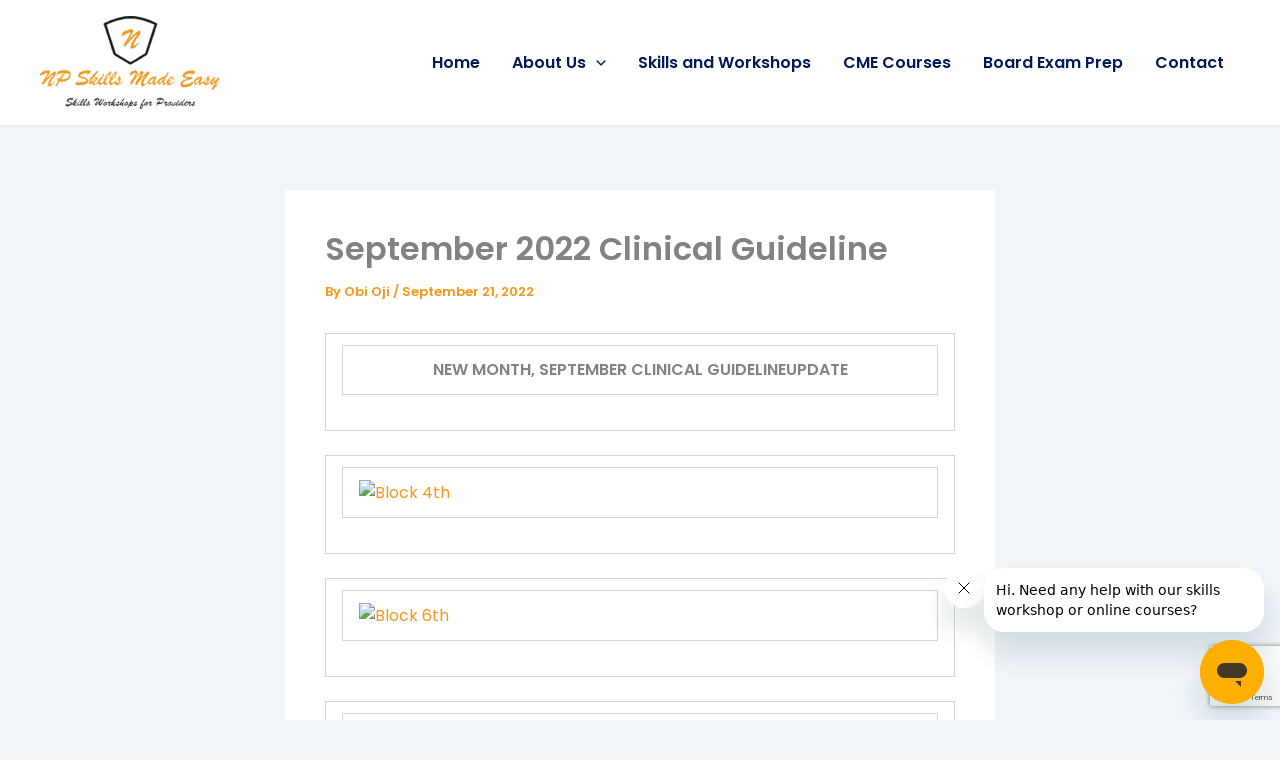

--- FILE ---
content_type: text/html; charset=UTF-8
request_url: https://npskillsmadeeasy.com/wp-admin/admin-ajax.php
body_size: 265
content:

<div id="cartbounty-pro-early-capture-form" class="cartbounty-pro-ec-center-near-button">
	<div id="cartbounty-pro-early-capture-form-content" style="background-color:#000000">
		<div class="cartbounty-pro-triangle" style="color:#000000">▲</div>
		<div id="cartbounty-pro-early-capture-form-content-top">
			<label for="cartbounty-pro-early-capture-phone" style="color: #ffffff">Please enter your detail to add this item to your cart &#x1f606;</label><span id="cartbounty-pro-early-capture-close">
				<svg><line x1="1" y1="11" x2="11" y2="1" stroke="#ffffff" stroke-width="2"/><line x1="1" y1="1" x2="11" y2="11" stroke="#ffffff" stroke-width="2"/></svg>			</span>
					</div>
		<form onsubmit="return false">
						<p class="cartbounty-pro-international"><input type="tel" id="cartbounty-pro-early-capture-phone" required placeholder="Your phone"></p><button type="submit" name="cartbounty-pro-early-capture-submit" id="cartbounty-pro-early-capture-submit" class="button" value="submit" style="background-color: #ffffff; color: #000000"><div class="cartbounty-pro-ec-loader"><div style="background-color: #000000;"></div><div style="background-color: #000000;"></div><div style="background-color: #000000;"></div><div style="background-color: #000000;"></div></div><em>Save</em><svg style="fill: #000000;" viewBox="0 0 37.51 34.8"><path d="M22.05,32a5.92,5.92,0,0,1-9.16,1.12L1.18,18.28a4,4,0,0,1,0-5.67l1.89-1.9a4,4,0,0,1,5.67,0L17,20.93,28.62,1.79a3.71,3.71,0,0,1,5.5-1l1.55,1.25A4.91,4.91,0,0,1,36.76,8.5Z"/></svg></button>			<p id="cartbounty-pro-early-capture-consent" style="color: #ffffff">By entering your email or phone number, you agree to get news and offers via email and phone messages. You can unsubscribe using a link inside the message.</p>		</form>
	</div>
	<div id="cartbounty-pro-early-capture-form-backdrop" style="background-color:#ffffff;"></div>
</div>

--- FILE ---
content_type: text/html; charset=utf-8
request_url: https://www.google.com/recaptcha/api2/anchor?ar=1&k=6LeDEjshAAAAAL2H-IXgbo6SpGX7SUF8_1UM8__C&co=aHR0cHM6Ly9ucHNraWxsc21hZGVlYXN5LmNvbTo0NDM.&hl=en&v=N67nZn4AqZkNcbeMu4prBgzg&size=invisible&anchor-ms=20000&execute-ms=30000&cb=62vz59wfxdw
body_size: 48792
content:
<!DOCTYPE HTML><html dir="ltr" lang="en"><head><meta http-equiv="Content-Type" content="text/html; charset=UTF-8">
<meta http-equiv="X-UA-Compatible" content="IE=edge">
<title>reCAPTCHA</title>
<style type="text/css">
/* cyrillic-ext */
@font-face {
  font-family: 'Roboto';
  font-style: normal;
  font-weight: 400;
  font-stretch: 100%;
  src: url(//fonts.gstatic.com/s/roboto/v48/KFO7CnqEu92Fr1ME7kSn66aGLdTylUAMa3GUBHMdazTgWw.woff2) format('woff2');
  unicode-range: U+0460-052F, U+1C80-1C8A, U+20B4, U+2DE0-2DFF, U+A640-A69F, U+FE2E-FE2F;
}
/* cyrillic */
@font-face {
  font-family: 'Roboto';
  font-style: normal;
  font-weight: 400;
  font-stretch: 100%;
  src: url(//fonts.gstatic.com/s/roboto/v48/KFO7CnqEu92Fr1ME7kSn66aGLdTylUAMa3iUBHMdazTgWw.woff2) format('woff2');
  unicode-range: U+0301, U+0400-045F, U+0490-0491, U+04B0-04B1, U+2116;
}
/* greek-ext */
@font-face {
  font-family: 'Roboto';
  font-style: normal;
  font-weight: 400;
  font-stretch: 100%;
  src: url(//fonts.gstatic.com/s/roboto/v48/KFO7CnqEu92Fr1ME7kSn66aGLdTylUAMa3CUBHMdazTgWw.woff2) format('woff2');
  unicode-range: U+1F00-1FFF;
}
/* greek */
@font-face {
  font-family: 'Roboto';
  font-style: normal;
  font-weight: 400;
  font-stretch: 100%;
  src: url(//fonts.gstatic.com/s/roboto/v48/KFO7CnqEu92Fr1ME7kSn66aGLdTylUAMa3-UBHMdazTgWw.woff2) format('woff2');
  unicode-range: U+0370-0377, U+037A-037F, U+0384-038A, U+038C, U+038E-03A1, U+03A3-03FF;
}
/* math */
@font-face {
  font-family: 'Roboto';
  font-style: normal;
  font-weight: 400;
  font-stretch: 100%;
  src: url(//fonts.gstatic.com/s/roboto/v48/KFO7CnqEu92Fr1ME7kSn66aGLdTylUAMawCUBHMdazTgWw.woff2) format('woff2');
  unicode-range: U+0302-0303, U+0305, U+0307-0308, U+0310, U+0312, U+0315, U+031A, U+0326-0327, U+032C, U+032F-0330, U+0332-0333, U+0338, U+033A, U+0346, U+034D, U+0391-03A1, U+03A3-03A9, U+03B1-03C9, U+03D1, U+03D5-03D6, U+03F0-03F1, U+03F4-03F5, U+2016-2017, U+2034-2038, U+203C, U+2040, U+2043, U+2047, U+2050, U+2057, U+205F, U+2070-2071, U+2074-208E, U+2090-209C, U+20D0-20DC, U+20E1, U+20E5-20EF, U+2100-2112, U+2114-2115, U+2117-2121, U+2123-214F, U+2190, U+2192, U+2194-21AE, U+21B0-21E5, U+21F1-21F2, U+21F4-2211, U+2213-2214, U+2216-22FF, U+2308-230B, U+2310, U+2319, U+231C-2321, U+2336-237A, U+237C, U+2395, U+239B-23B7, U+23D0, U+23DC-23E1, U+2474-2475, U+25AF, U+25B3, U+25B7, U+25BD, U+25C1, U+25CA, U+25CC, U+25FB, U+266D-266F, U+27C0-27FF, U+2900-2AFF, U+2B0E-2B11, U+2B30-2B4C, U+2BFE, U+3030, U+FF5B, U+FF5D, U+1D400-1D7FF, U+1EE00-1EEFF;
}
/* symbols */
@font-face {
  font-family: 'Roboto';
  font-style: normal;
  font-weight: 400;
  font-stretch: 100%;
  src: url(//fonts.gstatic.com/s/roboto/v48/KFO7CnqEu92Fr1ME7kSn66aGLdTylUAMaxKUBHMdazTgWw.woff2) format('woff2');
  unicode-range: U+0001-000C, U+000E-001F, U+007F-009F, U+20DD-20E0, U+20E2-20E4, U+2150-218F, U+2190, U+2192, U+2194-2199, U+21AF, U+21E6-21F0, U+21F3, U+2218-2219, U+2299, U+22C4-22C6, U+2300-243F, U+2440-244A, U+2460-24FF, U+25A0-27BF, U+2800-28FF, U+2921-2922, U+2981, U+29BF, U+29EB, U+2B00-2BFF, U+4DC0-4DFF, U+FFF9-FFFB, U+10140-1018E, U+10190-1019C, U+101A0, U+101D0-101FD, U+102E0-102FB, U+10E60-10E7E, U+1D2C0-1D2D3, U+1D2E0-1D37F, U+1F000-1F0FF, U+1F100-1F1AD, U+1F1E6-1F1FF, U+1F30D-1F30F, U+1F315, U+1F31C, U+1F31E, U+1F320-1F32C, U+1F336, U+1F378, U+1F37D, U+1F382, U+1F393-1F39F, U+1F3A7-1F3A8, U+1F3AC-1F3AF, U+1F3C2, U+1F3C4-1F3C6, U+1F3CA-1F3CE, U+1F3D4-1F3E0, U+1F3ED, U+1F3F1-1F3F3, U+1F3F5-1F3F7, U+1F408, U+1F415, U+1F41F, U+1F426, U+1F43F, U+1F441-1F442, U+1F444, U+1F446-1F449, U+1F44C-1F44E, U+1F453, U+1F46A, U+1F47D, U+1F4A3, U+1F4B0, U+1F4B3, U+1F4B9, U+1F4BB, U+1F4BF, U+1F4C8-1F4CB, U+1F4D6, U+1F4DA, U+1F4DF, U+1F4E3-1F4E6, U+1F4EA-1F4ED, U+1F4F7, U+1F4F9-1F4FB, U+1F4FD-1F4FE, U+1F503, U+1F507-1F50B, U+1F50D, U+1F512-1F513, U+1F53E-1F54A, U+1F54F-1F5FA, U+1F610, U+1F650-1F67F, U+1F687, U+1F68D, U+1F691, U+1F694, U+1F698, U+1F6AD, U+1F6B2, U+1F6B9-1F6BA, U+1F6BC, U+1F6C6-1F6CF, U+1F6D3-1F6D7, U+1F6E0-1F6EA, U+1F6F0-1F6F3, U+1F6F7-1F6FC, U+1F700-1F7FF, U+1F800-1F80B, U+1F810-1F847, U+1F850-1F859, U+1F860-1F887, U+1F890-1F8AD, U+1F8B0-1F8BB, U+1F8C0-1F8C1, U+1F900-1F90B, U+1F93B, U+1F946, U+1F984, U+1F996, U+1F9E9, U+1FA00-1FA6F, U+1FA70-1FA7C, U+1FA80-1FA89, U+1FA8F-1FAC6, U+1FACE-1FADC, U+1FADF-1FAE9, U+1FAF0-1FAF8, U+1FB00-1FBFF;
}
/* vietnamese */
@font-face {
  font-family: 'Roboto';
  font-style: normal;
  font-weight: 400;
  font-stretch: 100%;
  src: url(//fonts.gstatic.com/s/roboto/v48/KFO7CnqEu92Fr1ME7kSn66aGLdTylUAMa3OUBHMdazTgWw.woff2) format('woff2');
  unicode-range: U+0102-0103, U+0110-0111, U+0128-0129, U+0168-0169, U+01A0-01A1, U+01AF-01B0, U+0300-0301, U+0303-0304, U+0308-0309, U+0323, U+0329, U+1EA0-1EF9, U+20AB;
}
/* latin-ext */
@font-face {
  font-family: 'Roboto';
  font-style: normal;
  font-weight: 400;
  font-stretch: 100%;
  src: url(//fonts.gstatic.com/s/roboto/v48/KFO7CnqEu92Fr1ME7kSn66aGLdTylUAMa3KUBHMdazTgWw.woff2) format('woff2');
  unicode-range: U+0100-02BA, U+02BD-02C5, U+02C7-02CC, U+02CE-02D7, U+02DD-02FF, U+0304, U+0308, U+0329, U+1D00-1DBF, U+1E00-1E9F, U+1EF2-1EFF, U+2020, U+20A0-20AB, U+20AD-20C0, U+2113, U+2C60-2C7F, U+A720-A7FF;
}
/* latin */
@font-face {
  font-family: 'Roboto';
  font-style: normal;
  font-weight: 400;
  font-stretch: 100%;
  src: url(//fonts.gstatic.com/s/roboto/v48/KFO7CnqEu92Fr1ME7kSn66aGLdTylUAMa3yUBHMdazQ.woff2) format('woff2');
  unicode-range: U+0000-00FF, U+0131, U+0152-0153, U+02BB-02BC, U+02C6, U+02DA, U+02DC, U+0304, U+0308, U+0329, U+2000-206F, U+20AC, U+2122, U+2191, U+2193, U+2212, U+2215, U+FEFF, U+FFFD;
}
/* cyrillic-ext */
@font-face {
  font-family: 'Roboto';
  font-style: normal;
  font-weight: 500;
  font-stretch: 100%;
  src: url(//fonts.gstatic.com/s/roboto/v48/KFO7CnqEu92Fr1ME7kSn66aGLdTylUAMa3GUBHMdazTgWw.woff2) format('woff2');
  unicode-range: U+0460-052F, U+1C80-1C8A, U+20B4, U+2DE0-2DFF, U+A640-A69F, U+FE2E-FE2F;
}
/* cyrillic */
@font-face {
  font-family: 'Roboto';
  font-style: normal;
  font-weight: 500;
  font-stretch: 100%;
  src: url(//fonts.gstatic.com/s/roboto/v48/KFO7CnqEu92Fr1ME7kSn66aGLdTylUAMa3iUBHMdazTgWw.woff2) format('woff2');
  unicode-range: U+0301, U+0400-045F, U+0490-0491, U+04B0-04B1, U+2116;
}
/* greek-ext */
@font-face {
  font-family: 'Roboto';
  font-style: normal;
  font-weight: 500;
  font-stretch: 100%;
  src: url(//fonts.gstatic.com/s/roboto/v48/KFO7CnqEu92Fr1ME7kSn66aGLdTylUAMa3CUBHMdazTgWw.woff2) format('woff2');
  unicode-range: U+1F00-1FFF;
}
/* greek */
@font-face {
  font-family: 'Roboto';
  font-style: normal;
  font-weight: 500;
  font-stretch: 100%;
  src: url(//fonts.gstatic.com/s/roboto/v48/KFO7CnqEu92Fr1ME7kSn66aGLdTylUAMa3-UBHMdazTgWw.woff2) format('woff2');
  unicode-range: U+0370-0377, U+037A-037F, U+0384-038A, U+038C, U+038E-03A1, U+03A3-03FF;
}
/* math */
@font-face {
  font-family: 'Roboto';
  font-style: normal;
  font-weight: 500;
  font-stretch: 100%;
  src: url(//fonts.gstatic.com/s/roboto/v48/KFO7CnqEu92Fr1ME7kSn66aGLdTylUAMawCUBHMdazTgWw.woff2) format('woff2');
  unicode-range: U+0302-0303, U+0305, U+0307-0308, U+0310, U+0312, U+0315, U+031A, U+0326-0327, U+032C, U+032F-0330, U+0332-0333, U+0338, U+033A, U+0346, U+034D, U+0391-03A1, U+03A3-03A9, U+03B1-03C9, U+03D1, U+03D5-03D6, U+03F0-03F1, U+03F4-03F5, U+2016-2017, U+2034-2038, U+203C, U+2040, U+2043, U+2047, U+2050, U+2057, U+205F, U+2070-2071, U+2074-208E, U+2090-209C, U+20D0-20DC, U+20E1, U+20E5-20EF, U+2100-2112, U+2114-2115, U+2117-2121, U+2123-214F, U+2190, U+2192, U+2194-21AE, U+21B0-21E5, U+21F1-21F2, U+21F4-2211, U+2213-2214, U+2216-22FF, U+2308-230B, U+2310, U+2319, U+231C-2321, U+2336-237A, U+237C, U+2395, U+239B-23B7, U+23D0, U+23DC-23E1, U+2474-2475, U+25AF, U+25B3, U+25B7, U+25BD, U+25C1, U+25CA, U+25CC, U+25FB, U+266D-266F, U+27C0-27FF, U+2900-2AFF, U+2B0E-2B11, U+2B30-2B4C, U+2BFE, U+3030, U+FF5B, U+FF5D, U+1D400-1D7FF, U+1EE00-1EEFF;
}
/* symbols */
@font-face {
  font-family: 'Roboto';
  font-style: normal;
  font-weight: 500;
  font-stretch: 100%;
  src: url(//fonts.gstatic.com/s/roboto/v48/KFO7CnqEu92Fr1ME7kSn66aGLdTylUAMaxKUBHMdazTgWw.woff2) format('woff2');
  unicode-range: U+0001-000C, U+000E-001F, U+007F-009F, U+20DD-20E0, U+20E2-20E4, U+2150-218F, U+2190, U+2192, U+2194-2199, U+21AF, U+21E6-21F0, U+21F3, U+2218-2219, U+2299, U+22C4-22C6, U+2300-243F, U+2440-244A, U+2460-24FF, U+25A0-27BF, U+2800-28FF, U+2921-2922, U+2981, U+29BF, U+29EB, U+2B00-2BFF, U+4DC0-4DFF, U+FFF9-FFFB, U+10140-1018E, U+10190-1019C, U+101A0, U+101D0-101FD, U+102E0-102FB, U+10E60-10E7E, U+1D2C0-1D2D3, U+1D2E0-1D37F, U+1F000-1F0FF, U+1F100-1F1AD, U+1F1E6-1F1FF, U+1F30D-1F30F, U+1F315, U+1F31C, U+1F31E, U+1F320-1F32C, U+1F336, U+1F378, U+1F37D, U+1F382, U+1F393-1F39F, U+1F3A7-1F3A8, U+1F3AC-1F3AF, U+1F3C2, U+1F3C4-1F3C6, U+1F3CA-1F3CE, U+1F3D4-1F3E0, U+1F3ED, U+1F3F1-1F3F3, U+1F3F5-1F3F7, U+1F408, U+1F415, U+1F41F, U+1F426, U+1F43F, U+1F441-1F442, U+1F444, U+1F446-1F449, U+1F44C-1F44E, U+1F453, U+1F46A, U+1F47D, U+1F4A3, U+1F4B0, U+1F4B3, U+1F4B9, U+1F4BB, U+1F4BF, U+1F4C8-1F4CB, U+1F4D6, U+1F4DA, U+1F4DF, U+1F4E3-1F4E6, U+1F4EA-1F4ED, U+1F4F7, U+1F4F9-1F4FB, U+1F4FD-1F4FE, U+1F503, U+1F507-1F50B, U+1F50D, U+1F512-1F513, U+1F53E-1F54A, U+1F54F-1F5FA, U+1F610, U+1F650-1F67F, U+1F687, U+1F68D, U+1F691, U+1F694, U+1F698, U+1F6AD, U+1F6B2, U+1F6B9-1F6BA, U+1F6BC, U+1F6C6-1F6CF, U+1F6D3-1F6D7, U+1F6E0-1F6EA, U+1F6F0-1F6F3, U+1F6F7-1F6FC, U+1F700-1F7FF, U+1F800-1F80B, U+1F810-1F847, U+1F850-1F859, U+1F860-1F887, U+1F890-1F8AD, U+1F8B0-1F8BB, U+1F8C0-1F8C1, U+1F900-1F90B, U+1F93B, U+1F946, U+1F984, U+1F996, U+1F9E9, U+1FA00-1FA6F, U+1FA70-1FA7C, U+1FA80-1FA89, U+1FA8F-1FAC6, U+1FACE-1FADC, U+1FADF-1FAE9, U+1FAF0-1FAF8, U+1FB00-1FBFF;
}
/* vietnamese */
@font-face {
  font-family: 'Roboto';
  font-style: normal;
  font-weight: 500;
  font-stretch: 100%;
  src: url(//fonts.gstatic.com/s/roboto/v48/KFO7CnqEu92Fr1ME7kSn66aGLdTylUAMa3OUBHMdazTgWw.woff2) format('woff2');
  unicode-range: U+0102-0103, U+0110-0111, U+0128-0129, U+0168-0169, U+01A0-01A1, U+01AF-01B0, U+0300-0301, U+0303-0304, U+0308-0309, U+0323, U+0329, U+1EA0-1EF9, U+20AB;
}
/* latin-ext */
@font-face {
  font-family: 'Roboto';
  font-style: normal;
  font-weight: 500;
  font-stretch: 100%;
  src: url(//fonts.gstatic.com/s/roboto/v48/KFO7CnqEu92Fr1ME7kSn66aGLdTylUAMa3KUBHMdazTgWw.woff2) format('woff2');
  unicode-range: U+0100-02BA, U+02BD-02C5, U+02C7-02CC, U+02CE-02D7, U+02DD-02FF, U+0304, U+0308, U+0329, U+1D00-1DBF, U+1E00-1E9F, U+1EF2-1EFF, U+2020, U+20A0-20AB, U+20AD-20C0, U+2113, U+2C60-2C7F, U+A720-A7FF;
}
/* latin */
@font-face {
  font-family: 'Roboto';
  font-style: normal;
  font-weight: 500;
  font-stretch: 100%;
  src: url(//fonts.gstatic.com/s/roboto/v48/KFO7CnqEu92Fr1ME7kSn66aGLdTylUAMa3yUBHMdazQ.woff2) format('woff2');
  unicode-range: U+0000-00FF, U+0131, U+0152-0153, U+02BB-02BC, U+02C6, U+02DA, U+02DC, U+0304, U+0308, U+0329, U+2000-206F, U+20AC, U+2122, U+2191, U+2193, U+2212, U+2215, U+FEFF, U+FFFD;
}
/* cyrillic-ext */
@font-face {
  font-family: 'Roboto';
  font-style: normal;
  font-weight: 900;
  font-stretch: 100%;
  src: url(//fonts.gstatic.com/s/roboto/v48/KFO7CnqEu92Fr1ME7kSn66aGLdTylUAMa3GUBHMdazTgWw.woff2) format('woff2');
  unicode-range: U+0460-052F, U+1C80-1C8A, U+20B4, U+2DE0-2DFF, U+A640-A69F, U+FE2E-FE2F;
}
/* cyrillic */
@font-face {
  font-family: 'Roboto';
  font-style: normal;
  font-weight: 900;
  font-stretch: 100%;
  src: url(//fonts.gstatic.com/s/roboto/v48/KFO7CnqEu92Fr1ME7kSn66aGLdTylUAMa3iUBHMdazTgWw.woff2) format('woff2');
  unicode-range: U+0301, U+0400-045F, U+0490-0491, U+04B0-04B1, U+2116;
}
/* greek-ext */
@font-face {
  font-family: 'Roboto';
  font-style: normal;
  font-weight: 900;
  font-stretch: 100%;
  src: url(//fonts.gstatic.com/s/roboto/v48/KFO7CnqEu92Fr1ME7kSn66aGLdTylUAMa3CUBHMdazTgWw.woff2) format('woff2');
  unicode-range: U+1F00-1FFF;
}
/* greek */
@font-face {
  font-family: 'Roboto';
  font-style: normal;
  font-weight: 900;
  font-stretch: 100%;
  src: url(//fonts.gstatic.com/s/roboto/v48/KFO7CnqEu92Fr1ME7kSn66aGLdTylUAMa3-UBHMdazTgWw.woff2) format('woff2');
  unicode-range: U+0370-0377, U+037A-037F, U+0384-038A, U+038C, U+038E-03A1, U+03A3-03FF;
}
/* math */
@font-face {
  font-family: 'Roboto';
  font-style: normal;
  font-weight: 900;
  font-stretch: 100%;
  src: url(//fonts.gstatic.com/s/roboto/v48/KFO7CnqEu92Fr1ME7kSn66aGLdTylUAMawCUBHMdazTgWw.woff2) format('woff2');
  unicode-range: U+0302-0303, U+0305, U+0307-0308, U+0310, U+0312, U+0315, U+031A, U+0326-0327, U+032C, U+032F-0330, U+0332-0333, U+0338, U+033A, U+0346, U+034D, U+0391-03A1, U+03A3-03A9, U+03B1-03C9, U+03D1, U+03D5-03D6, U+03F0-03F1, U+03F4-03F5, U+2016-2017, U+2034-2038, U+203C, U+2040, U+2043, U+2047, U+2050, U+2057, U+205F, U+2070-2071, U+2074-208E, U+2090-209C, U+20D0-20DC, U+20E1, U+20E5-20EF, U+2100-2112, U+2114-2115, U+2117-2121, U+2123-214F, U+2190, U+2192, U+2194-21AE, U+21B0-21E5, U+21F1-21F2, U+21F4-2211, U+2213-2214, U+2216-22FF, U+2308-230B, U+2310, U+2319, U+231C-2321, U+2336-237A, U+237C, U+2395, U+239B-23B7, U+23D0, U+23DC-23E1, U+2474-2475, U+25AF, U+25B3, U+25B7, U+25BD, U+25C1, U+25CA, U+25CC, U+25FB, U+266D-266F, U+27C0-27FF, U+2900-2AFF, U+2B0E-2B11, U+2B30-2B4C, U+2BFE, U+3030, U+FF5B, U+FF5D, U+1D400-1D7FF, U+1EE00-1EEFF;
}
/* symbols */
@font-face {
  font-family: 'Roboto';
  font-style: normal;
  font-weight: 900;
  font-stretch: 100%;
  src: url(//fonts.gstatic.com/s/roboto/v48/KFO7CnqEu92Fr1ME7kSn66aGLdTylUAMaxKUBHMdazTgWw.woff2) format('woff2');
  unicode-range: U+0001-000C, U+000E-001F, U+007F-009F, U+20DD-20E0, U+20E2-20E4, U+2150-218F, U+2190, U+2192, U+2194-2199, U+21AF, U+21E6-21F0, U+21F3, U+2218-2219, U+2299, U+22C4-22C6, U+2300-243F, U+2440-244A, U+2460-24FF, U+25A0-27BF, U+2800-28FF, U+2921-2922, U+2981, U+29BF, U+29EB, U+2B00-2BFF, U+4DC0-4DFF, U+FFF9-FFFB, U+10140-1018E, U+10190-1019C, U+101A0, U+101D0-101FD, U+102E0-102FB, U+10E60-10E7E, U+1D2C0-1D2D3, U+1D2E0-1D37F, U+1F000-1F0FF, U+1F100-1F1AD, U+1F1E6-1F1FF, U+1F30D-1F30F, U+1F315, U+1F31C, U+1F31E, U+1F320-1F32C, U+1F336, U+1F378, U+1F37D, U+1F382, U+1F393-1F39F, U+1F3A7-1F3A8, U+1F3AC-1F3AF, U+1F3C2, U+1F3C4-1F3C6, U+1F3CA-1F3CE, U+1F3D4-1F3E0, U+1F3ED, U+1F3F1-1F3F3, U+1F3F5-1F3F7, U+1F408, U+1F415, U+1F41F, U+1F426, U+1F43F, U+1F441-1F442, U+1F444, U+1F446-1F449, U+1F44C-1F44E, U+1F453, U+1F46A, U+1F47D, U+1F4A3, U+1F4B0, U+1F4B3, U+1F4B9, U+1F4BB, U+1F4BF, U+1F4C8-1F4CB, U+1F4D6, U+1F4DA, U+1F4DF, U+1F4E3-1F4E6, U+1F4EA-1F4ED, U+1F4F7, U+1F4F9-1F4FB, U+1F4FD-1F4FE, U+1F503, U+1F507-1F50B, U+1F50D, U+1F512-1F513, U+1F53E-1F54A, U+1F54F-1F5FA, U+1F610, U+1F650-1F67F, U+1F687, U+1F68D, U+1F691, U+1F694, U+1F698, U+1F6AD, U+1F6B2, U+1F6B9-1F6BA, U+1F6BC, U+1F6C6-1F6CF, U+1F6D3-1F6D7, U+1F6E0-1F6EA, U+1F6F0-1F6F3, U+1F6F7-1F6FC, U+1F700-1F7FF, U+1F800-1F80B, U+1F810-1F847, U+1F850-1F859, U+1F860-1F887, U+1F890-1F8AD, U+1F8B0-1F8BB, U+1F8C0-1F8C1, U+1F900-1F90B, U+1F93B, U+1F946, U+1F984, U+1F996, U+1F9E9, U+1FA00-1FA6F, U+1FA70-1FA7C, U+1FA80-1FA89, U+1FA8F-1FAC6, U+1FACE-1FADC, U+1FADF-1FAE9, U+1FAF0-1FAF8, U+1FB00-1FBFF;
}
/* vietnamese */
@font-face {
  font-family: 'Roboto';
  font-style: normal;
  font-weight: 900;
  font-stretch: 100%;
  src: url(//fonts.gstatic.com/s/roboto/v48/KFO7CnqEu92Fr1ME7kSn66aGLdTylUAMa3OUBHMdazTgWw.woff2) format('woff2');
  unicode-range: U+0102-0103, U+0110-0111, U+0128-0129, U+0168-0169, U+01A0-01A1, U+01AF-01B0, U+0300-0301, U+0303-0304, U+0308-0309, U+0323, U+0329, U+1EA0-1EF9, U+20AB;
}
/* latin-ext */
@font-face {
  font-family: 'Roboto';
  font-style: normal;
  font-weight: 900;
  font-stretch: 100%;
  src: url(//fonts.gstatic.com/s/roboto/v48/KFO7CnqEu92Fr1ME7kSn66aGLdTylUAMa3KUBHMdazTgWw.woff2) format('woff2');
  unicode-range: U+0100-02BA, U+02BD-02C5, U+02C7-02CC, U+02CE-02D7, U+02DD-02FF, U+0304, U+0308, U+0329, U+1D00-1DBF, U+1E00-1E9F, U+1EF2-1EFF, U+2020, U+20A0-20AB, U+20AD-20C0, U+2113, U+2C60-2C7F, U+A720-A7FF;
}
/* latin */
@font-face {
  font-family: 'Roboto';
  font-style: normal;
  font-weight: 900;
  font-stretch: 100%;
  src: url(//fonts.gstatic.com/s/roboto/v48/KFO7CnqEu92Fr1ME7kSn66aGLdTylUAMa3yUBHMdazQ.woff2) format('woff2');
  unicode-range: U+0000-00FF, U+0131, U+0152-0153, U+02BB-02BC, U+02C6, U+02DA, U+02DC, U+0304, U+0308, U+0329, U+2000-206F, U+20AC, U+2122, U+2191, U+2193, U+2212, U+2215, U+FEFF, U+FFFD;
}

</style>
<link rel="stylesheet" type="text/css" href="https://www.gstatic.com/recaptcha/releases/N67nZn4AqZkNcbeMu4prBgzg/styles__ltr.css">
<script nonce="2xMF1wt_EAPPp-9JFFZQcA" type="text/javascript">window['__recaptcha_api'] = 'https://www.google.com/recaptcha/api2/';</script>
<script type="text/javascript" src="https://www.gstatic.com/recaptcha/releases/N67nZn4AqZkNcbeMu4prBgzg/recaptcha__en.js" nonce="2xMF1wt_EAPPp-9JFFZQcA">
      
    </script></head>
<body><div id="rc-anchor-alert" class="rc-anchor-alert"></div>
<input type="hidden" id="recaptcha-token" value="[base64]">
<script type="text/javascript" nonce="2xMF1wt_EAPPp-9JFFZQcA">
      recaptcha.anchor.Main.init("[\x22ainput\x22,[\x22bgdata\x22,\x22\x22,\[base64]/[base64]/[base64]/[base64]/[base64]/[base64]/KGcoTywyNTMsTy5PKSxVRyhPLEMpKTpnKE8sMjUzLEMpLE8pKSxsKSksTykpfSxieT1mdW5jdGlvbihDLE8sdSxsKXtmb3IobD0odT1SKEMpLDApO08+MDtPLS0pbD1sPDw4fFooQyk7ZyhDLHUsbCl9LFVHPWZ1bmN0aW9uKEMsTyl7Qy5pLmxlbmd0aD4xMDQ/[base64]/[base64]/[base64]/[base64]/[base64]/[base64]/[base64]\\u003d\x22,\[base64]\\u003d\\u003d\x22,\x22HTfCssO9w5lawrnCjWwZZRTCk0XDjMKmw5bCtcKlGMKFw5BwFMO9w7zCkcO8YAXDll3Ck3xKwpvDoQzCpMKvJh1fKXHCn8OCSMKNfBjCkgvCnMOxwpM1wp/[base64]/Dh1A1KUUCXsOGbMK2wpnDoMOJwpQCw5DDghbDqMKxwpU9w51Aw7wdTVLDn04iw73CmnHDi8KoRcKkwosEwpXCu8KTV8OAfMKuwoxiZEXChDZtKsKWasOHEMKqwowQJGHCp8O8Q8KNw5nDp8OVwrQXOwFKw73CisKPLsO/wpUhRVjDoAzCu8ObQ8O+C0sUw6nDn8K4w78wdcOlwoJMDsOrw5NDBcKMw5lJcMKPezo6wqNaw4vCp8K2wpzClMKRbcOHwonCuVFFw7XCrl7Cp8Kac8KLMcONwpwLFsKwPcKaw60gf8OUw6DDucKdf1ouw7p+EcOGwrxXw410wo/DqwDCkUjCncKPwrHCosKzworCii/CvsKJw7nCi8ODd8O0VWgcKnV5KlbDrmA5w6vCq0bCuMOHWh8TeMK3QBTDtTrCl3nDpMO8NsKZfxXDhsKvazfCusODKsO1UVnCp3jDnhzDoCB2bMK3wppQw7jClsKRw6/CnFvClHZ2HDNTKGBRQcKzERJFw5HDuMKzJz8VIcOMMi51wqvDssOMwrNrw5TDrnfDjDzClcKEJn3DhG03DGZYHUg/w64ww4zCoELCt8O1wr/CmXsRwq7CmnsXw77CqRE/LjzCnH7DscKcw7syw47CksO3w6fDrsKyw5dnTxItPsKBNFAsw53CkMOiK8OHAMOSBMK7w5fCtTQvEsOwbcO4wo1mw5rDkw/DqRLDtMKDw7/CmmNmO8KTH2FaPQzCq8OhwqcGw5zClMKzLl/[base64]/Dly7CjsKawqpyQX7Di8OPwoQJWsOpwr/DnsKQVsOnwqDCsypqwrHDpUlBEsOCwo3DhsOaGsKtAMO4w6QlS8Klw7BTRMOSwr/CmhnDgcKrJXTClcKbe8KnEsO3w57DmMO5MhzDmcOOwrbCksO2TsKRwpDDpcOnw7lSwoI/EhkZwoFwfm0Gaj/DrFTDqsONN8KDV8OJw5M7KsOFPsKYw4QXw7LCv8KQw4/[base64]/[base64]/Cv0FywqxTw4VNfxPChsO5MMOvwq3CvGAiQQFELDXDi8O4w43DpMKew4F/ZMOST2FfwoXDpDdSw7/CsMKNNybDksKkwqw1BGXChzN5w5wqwpPCsEQQZ8OTWG5Aw5gmDMK8woEIwqdAc8OjXcOdw4ZCJyzDj1zCscKmCcKIOsKcGsKjw7nCtsKKwo84w7DDk04lw6LDpC3Cm1BPw7EtJ8K9EAHCq8OEwqbDgcOaScKkXMK/OU0Uw6hOwpklJsOnw7jDojXDiTdfHcKwLsKRwrnCnsKWwqjCnsOlwpPCtsKJXMOaHCsPEcKSB0XDrMKZw5YgaRQSJEjDqMKdw6/[base64]/Do1fDl8KZAGlXwqrDsMK8wqrDh8ONJMOOwrArYH3DhgcYwq3Dg3oKXcKxZ8KbWl7Ci8OdKsKgScKvwqsfw47Cu0bDscKFE8K5PsOWw7k1c8Ogw4Buw4XCnMOUSzB7T8K4wopBfMKjK3rDjcKjwp5rT8Ohw4LCqhDCoCsWwpsMw7R/KsKqL8K6KxLChlVieMO7wrTDnsKew7bDp8KOw7LDqRDChlrCrcKTwrPDgsKhw7LClCjDh8K7MMKAb2PDkMO1wqjCrMO+w7/[base64]/T2zCkMOrw54Mw4HDs0VJB8KARMKrD8K/VyFtFsKnVsOpw4xjclbDiSLCu8K5QlVtJQVEwq5FJsOaw5Jjw4LCkUVsw4DDv3TDqsOyw4vDgQ3CjyDDs0ciw4bDjypxd8OMEwXCgxHDscKFw4AWFDJJw5AfOMOsT8KTB1QANBzCu3bCh8KKHsOlIMOOBEPCosKeWMO3YGrCvhLCvMK0K8OjwrrDtQkBSxo5wofDn8K/w4PDs8OIw5bCusKOYTpUw6/DpX/CksOWwoo0V17Ck8OWaA06wqrCuMKXwpgjw6PCiB0yw7Umwqx1dX/[base64]/[base64]/wqTDqcOiCUHDlMOfLRLDq8KKLDTCnAo4w6fCogzDv0duw7l7XsKtGGlawpvDmcKUworCssOJw5jDr1ldbsKdw5HCqMKWa0p8w4PDr0VPw4rDnEMTw7vDkMOlVz/Di27Dl8OKOVthw5PCvMOjw6RywpDCl8ORwqlKwq/DjcKRcGIEMgZLdcKtw4vDq3sqw70PE1zDncO6ZcOhPsKkQAtDwoXDkxABwqHDkhHDi8Olwq48WMOXw79iecKjMsKKw5kRwp3Dh8KxYErCkcK7w4/CisOFwqrCjsOZbB9BwqMkRk/DoMKtwrbCp8O3w5PCg8O2wovDhy7Dh0YVwpLDkcKKJiFFWQ3DiRhRwpbCjcKNwoXDl1zCvcK2w5Yxw4/Cj8Kmw79IZMOcwpjCjhTDqxzDmXdRdjDCiWMucCkuwqBlacKxeyEedgjDl8Oaw6Rfw45yw63DixXDpmbDiMK5wprCvsK/woh0UsOQCMKrMxJ6E8Kww7zCtCNQaVTDiMKhB1HCtMK+w7Evw4PCiA7CjXPCt1vClFHCncOfSMKgc8OuPMOjGsKdPlsSw4kBwqNKZcOffsOYDh18w4nCkcKzw73DpStVwr5Zw6jCv8Orwq1sccOnw5/CvTXCkl3DncKzw6peUsKiwo4yw5zClsKxwrjCojXCnD0+KsOZwoFaVsKbS8KwaS5wZH9mworDicKCUG8UXsO8wqwPw4cWw7c6ABZwQg4uDsKva8OQwrzDr8KDwovCvmrDlcOZEcO8JMOiPcKhw7PDoMK0w5bCoS/CrwwOF3w/XHLDsMOnQcKlcsKSJcK/[base64]/[base64]/wozCl8K2L8KgwpcxwqwrO2UdwpAAKMKHw4AJIDcOwpkJwp/DiBvDjMKZGT8Uw5XCiGlYBcOGw7zDssO4wpbDp3bDhMKnHz1jw63CjnZHZ8KpwrQbw4/[base64]/DlEF2F8OVFATDp8OjwqDCsncPwo3DoxZcJ8OBJndzQnrCjsKvwr1GWwjDnMOQwpDCg8KjwrwhwpjDvcODw6DCl33CqMK5w6rDmCjCqsKlw7DDocOwGF3Cq8KQKMOBwoIYQsKoDsOnJMKVGWgjwrIFecOaPEnDsUjDr3PCkcOoTh/CoA/CrMOYwqvDo1zCj8ONwooKD1wMwoRQw484wqDCmsKjVMKVbMK5BBLCvcKoHMKFRSkSw5bDp8O5w77CvcKfwo7DnsOwwplTwoDCpcO7esOHHMOLw71EwoMowq4NLnfCqcOhNMOowo8Zwr5Ow4AsdiBOwo5Uw455B8OPH2ZBwqrDvcO6w7LDvcKZcgPDpi3DqS/DmwDCosKmPcOSEVfDjMOYK8OYw6o4MDPDnEHCoh/DthVGw7PDrwRAwrrCusOfw7VRwr03AAfDoMKIwrl/Bm4sKMK8w7HDuMKBP8OHPsKQwoR6GMOsw5fDqsKONBozw6bCkzlRUTNhw7nCscOpDcOxWSbCkBFEw5NOJGfCucOmw51nVSJfJMODwpBDUsKGPcK2wphow5hTYjfCm3dpwoLCqcK/HGA8w5pnwq41UcKaw7zCi2/DksOBZMOBwr3CqRlEcCjDi8OOwpLCnmjDiUsYw5FtETHCmMONwrYYQMKgJMKeXUBJw5HChVExw5sDZG/[base64]/CuMO2wrMZfMKlw7PDkgfClsKuESvDnUPDjVzCqEXDlcKdw71IwrbCigzCtWFHwow5w5B7O8KnX8OQwq9Ewodrwq3Cs2PDsnM/w7nDpGPCvgzDkTsuwrXDncKWw7ZRfinDnzrCs8OYw7IWw73DhMK+wonCtG3Cp8OswpjDosO8w7MOVi/CmHPDrBwOTVnCuVM3w5Umw6DCrEfCvF3CncK+wpTCoQgmwrrCocKywpkRWcOzwpVgL1LDgG0LbcK1w7Inw5HCrMKqwqTDgcOkCA/[base64]/DkcK+VWnCmcOkd8Ogw4sIXnbCtyNSYmvDgcOQbcOLwpt6wol4Mjh8w5bCkMKFGMKlwqpAwq3CjMKfU8OscAY1wqAMRsKIwqLCrQDCsMOETcO4Uj7Dl3xpDMOkwqUFw7HDs8OGNkpuAFRkwrhwwpMWMcKgwpw/wrHDuRxSwoPClAxiwqXCrR9qdMOtw6TDt8K2w6DDvSZMC1fCtMOjUCwLf8K6IBfCjnXCosK8LnrCsXIcJkbCpjXCmsOHwo7DvMOCNkrCpigKw5DDhisAwrXCvcKVwrNqwq7DugdudSzCqsOAw5F9NsOrwozCmw/DgsOtbwrDq2Vpwr/CoMKdwpggwrwkH8OCA19CDcK/w74POcOlYMO2w7nChMOXw5/CoRdQY8OSacK6D0TCp1hqw5oQwqInHcOTw7jCnVnCoHokFsOwQ8K7w78eE1RCBAUSDsKqwoXClw/DrMKCwqvCji8DLQ0wXBdnw6AKw4PDhmxGwoTDukrCnkXDu8OnMsO0EsKHw7pHbQfDlMKjK0rDuMO5wp7Djj7DgUcIwoLCiQUxw4nDjjTDkcOWw4x4wozDqcOkw5NiwrcewqtJw4dmMsOwJMO7JVPDlcK/LkQgcMK6w5QCw4DDkWnCnk9wwqXCg8OrwqV6WMKrdGLDt8OobcO/QC3CqVzDicKWUn1mBDnDr8OGRUrChcO/wqrDhlHCthXDlMKFwr1uMyYfCMOBLV1bw5oGw7NsUcKiw7xCTVvCg8OQw47DlMKqd8OAwp9qXhTDkHTCp8K5RsOYwqfDk8KGwp/DqcOhwqnCn2Rvw5AsJmLCsTd7Vk/DvBHCnsKowpnDrUAvwpRYw4ckwrpPSsKtZ8OfAGfDpsKpw7FYJRVwRMOjAxAhccKQwqVnQ8KoP8OBKMK2ZF/[base64]/wroow6LDpsK/Qz7CrcKCcMO4QhZsTMK7JivCtQQ0wq/DvGrDtm3CsD/DtCnDvhkywqvCvw/DrsOlZjszOcOIwqtZw5p+w4fDliBmw71fLcO8QmnCncONLMOvSz7CoSHDuVYJMxEdIMOjNMOew48Zw4FCH8OuwpjDlzIeNlDDncKxwoxVKcOpGn/[base64]/CukzChMKpw5/DpMKGX2TDiBwgwrPCgMOIwp3CksKEQisww51TwrDDomkTCcKbwpvCkBkow49Kw4toWsOMwqLDo34+YmBtEMKACMOIwqRlHMOXflzDjcKMJMO/O8ORwqsuFsO6bMKPw4FWczDCiAvDvAdNw6VjW1TDjsOpccKyw5kHe8KxCcK+EHLDqsO8QsOXwqDCp8O4ABxMwoFww7TDlFMOw6/DnxB3wrnCucKWO3hWDzUsZcOVPDjCgjxjAQh4BhLDqwfCjcOvJ0Mvw65QOMO+fsKwR8OBw5Ffw7vDmQJDEBfCqg5UUiEVw7NVcRvCgcOrL3vCi21KwqwBBgY0w6fDvsOhw7vClMO+w7Npw6vCkAdhwqrDn8Ojw4/Cm8OeQFNWIsOrAw/CmsKMJ8OLPjLDnAAUw77CscO8w6vDpcKpw5wsUsOdDhXDhMOpwrwBwrbDsQ/[base64]/CrMODO8KkwqbCnsONwqV3asOewpU6X2XCigc4dsOgwpTCuMOywogvWVPCuQDDmMOCQwzDgANvAMKlIWfDjcO0VMODAcOZwoNsHcKuw7DCiMOQwqfDrAhdAA/[base64]/e8KEw5MtGVRnwqjCqhYLw57Ch8OxTTVVwoo9w5TDpMOwOMO4wrvDjDwvw73DssOBFn3CsMK+w4TCgxQ4eApewpouPsKWRHzDpRjDtsO9HsKcJcK/[base64]/DjCJuwpjCoMKBXWJFFMOECkh5XVnCucKEf8KFw67Dm8KgZQ4fwp05XcKrXsOwIMO3K8OYCcOXwo7DvsOxJlnCtkgCw57ChMO9dcKHw6Yvw4TDmMOleR9kc8KQw6jCj8O2FjkgW8OfwrdVwobDo0zCqMOswoBddcKtPcO4HcKhw6/Ct8OFXDRYw6gSwrMKwoPDkHzCpMKpKMOzw7vDuSw+wpVAwq40w49xwrzDpEfDqnXCvEV8w6LCrcOSwqrDmU/DtsOKw7vDow/Cth3CpDzDi8OgWkTDogHDosOiwrPCmsK4LMKFFcKgEsO/RcOow6zCqcOtwojCmG48N34hXGpAUsKkHcO/[base64]/[base64]/CmMK2wpM3w6/Cvy1KwrM8ElDCo3/CtGliwp01wrFjw4p7Yn7Cm8KQw6AgUjRDVUg0YVt1RMOhUSVdw7Z8w7TCi8OzwrcmPEVbw78zcjxTwrfDo8OrK2DDl1J2OsKjTW5aVMOpw7LDp8ONwosCOsKCW3oXR8KHdMOnwqM6FMKraTrDp8Kpwr/Dk8O8G8KtVDLDq8K1w7nDsB3CpMKow4VTw7xSwqnDqMKZw6A9EiFUWcKGw5Mkw4rCiQwhwrYhTcO9w7cdwqMzHsOBVsKbwoLDh8KZccK8woMPw6XDnsKaMhESa8K2LCDCtMO4woN5w64RwotawpbDmsOjP8Knw4PCt8Kswr8EMGLClMOZwpTCjsKZFDEYwr/[base64]/Cq8OKw5N5P03CuyfDmgVAwp59wqpbw4dDM3MPwpNuPsO3w651wpJeJxvCj8Kbw7nDqcOXwoI6OBnDsgpvEMOlRcOww7AKwrTCtMO7DMOfw5XDmFjDlD/CmWXDq2XDlcKKLFnDjQdpPiXCqcOowqTDpcKGwqLCnsOFwpvDnx9cRglnwrDDnEdDcm0zGlkOXMOVwrfDkREMwoXDvD10wpFvRMKLGMOkwoHDpsOKYhzCvMKNNQdHw4rDk8OSTnxFw498U8O/wpLDq8K2wqo0w4xYw7fCmMKLOcOcAGUUGcOqwqQFwoTCsMKlasOvwpTDsErDhsK9SMOmZcK0w7U1w7nDmzcqw6bClMKRw6TDrnjDtcOUTsKkXV9gPhstVSVVw4VKdcKjMMOIw73Du8Oaw4/[base64]/[base64]/ABYzwp5xw6rDsMK6MMKDQcOiby/DnsK0VynCp8KtBS0TMcOBw7rDhwzDjG0xGcKOb0fCksKASQwSfsO3w4PDvMOUH09hwqPDgyLCgsKCwofDi8Knw6E3w7DDpQMCw7kIwo10w6gVTwLCjMKzwqY2wo9ZGEo/w6w8FcOTw7nDnw9FPMKJdcKZLMKywr7DssKqJcKscMOww7jCvQXCr2zCgSTCmsKCwo/CkcK7BGvDuH1wU8OGw7bChmdhIx5Ua0wOT8KnwpVfDDEdCGw+w5wWw7ABwqlTEcKcwr4uVcOTw5IWwrvDkMKnPXc5YC/[base64]/CiGN8woDDtHnCm1bDkjQYwqvDo8KswovDmmpKRsOAw5AaLUYvwohLw74AHsOmw6EHwooMI0skw41fdMKEwoXDrMKCw69xMcKQwq7CkcOuwrggTB7Cl8KZFsOGaA/CnDkowo3CqDTDuSMHwovCqsKYEsKWDyPCmMKNwoAcMMOpw5bDiykvwqoUIMOrR8Orw6XDvsO9N8KBwotBC8OFCsOYHXRXwpfDrRPDnAPDsDbCoFDCtiRAW0ofGGN9wr/DrsO2wpF+WMKcWsKPw6TDsV7CuMKVwo9xG8O7WGtmw4sBw4MBE8OQGygyw4sNEsKvY8KkUjvDnGpkCcO0LHnDlDBHJcOUbcOqwo98H8O+V8O3ZcOGw4UrQQ8QTxrCmVbDih/[base64]/[base64]/DrG/DmsKhT8O3w6spw7jDiX7DjMOMAkA7GMOUMcKUC3fCtcOnFz0EcMORwp5WDmXDjEtVwqkJcMKsGEkpw7nDvXrDpMOYwoNKP8OZw7LCkl1Iw61UUsOjMh7Cgh/DtFEXdjzCv8O2w4XDvgYFTUEYEMKjwpoRw6haw7nDmTYsCRjDkRfCssOMHSrCsMOswr8Kw5EHwowtwo9udsKjRlRaSsOCwqLCiWo/w4HCs8OxwoFGKcKcC8OJw4cEw7nCjxDCh8KVw53ChcO7wrxfw5/DtcKRVAVMw7vDkcKBw7AQfcOSVDcywpk+TlHCk8OKwopZAcO8Un0Mw5vCs20/I3VdW8KOwqbDtQZzw5klIMKqAsOkw47DoW3Cg3PCv8OldcK2bC/[base64]/CrsOoYcOJJ8ONN8KZfBzDqRRiw5TDl8KAw5rDiBDCrcO+w4lvLW7DjGhswqVRR1zCoQjDvcO4RnB1SMONGcKbwpfDqGZGw67CkBTDtwfCgsO4wqssfXfDr8KtcDIswqs3wo4bw5/CucKDfiphwpzCoMKew7w2QWDDkMOVwonCnVpPwpfDi8OgfxUyJsOtDsKyw4/[base64]/[base64]/DpMOEDnkNPWfDhkste8K0Rg/CoMKKwpfCicOID8KKw4dqbcKbWMKcZHFQJDLDsARrw5UuwoDDo8OIC8KbQ8OuRWBWWxjCtwJawq7Cu0fDmyZffWE1wpRRScK+w5N3Bh/[base64]/ccKBUxHCo8OVw5LDvcO6K8OIwpMqExEJwonCucOGG3HDu8O8w5bCr8Oiwp4IH8K3Y0oHDm5QJMOuWsKWUcOUdCTCiSHDoMOuw41oRzvDr8Ogw5PCvRpFSMOfwpNNw7BXw5U0wrnCj1cjbx/DsGDDg8OIW8O8wq16wqTDjcOww5bDv8OlFWFAQXHDl3QIwr/[base64]/Dv8Ojw7jCrnTDt8K7O8K4wqHCu8KEe2/DnMKgwoTCmznCknhZw77DiwQ5w7VjTRXCscK3wrXDgWHCj07CgMKywo9aw4ZPwrNHw7oQwqXChDQoCMKWdMKww4rDoS1Pw6YiwpU1MMK6wq/DlD/DhMKGBsO4bsKuwpjDkVnCszFDwojDhsO9w5kaw7tnw7TCrcOIQwHDnlBMHlbDqGjCqybCjh5mDR3CsMKeChJVworCh1jDr8OQGcK5GWlpIsOeRcKWworCsXLCiMODHcO/[base64]/CtWTCqcOTw6HCul1/FTLDrsO3w4h9acORwpJgworDqHjDshgXw4g5w6E9wrLDjDhnw6QkNMKSYSdpS2HDsMK9ZR/CisOGwr8pwqV1w7TCt8Ocw5Uxb8O7w4IadR3CgcK3w44Vwrk/fcOswrxRMcKDwpDCgH/[base64]/CmBw/w4UpMlzDtMOyw5XDv8O7MUTDgRvCncKNw6fDhlJQYcK8w5dxw7jDn2bDgsKQwqIIwp8xdnvDhT89TRvDo8O7VcOcPMKTwq/Dim4pX8OGwpgrw6rCn2omYMOVwpokwpHDs8K6w65QwqE1JRBlw7IwFCbCt8K6w4k9w6PDvAIEwrgBCQ9XWEzDpFg4w6fDsMKQacK2OcOmVCHCu8K1w7LDqMO+w7pYwqR0PyTDpR/Dgwxdwq7DlGAGCGvDqEY9UR9sw63DksK/w5xow57ClsKyBcOdGcKmAcKJJ2trwoXDhx7CnSHDuEDCiG/CusKhBsOiRTUfHVAIHMObw4xnw6Y9XcOjwo/[base64]/[base64]/wqIAw71Owp06wrwWw7jDrQnDh0dGw63DnERLFTsBX3ljwpBjLGsoa2rCjsO1w4vDiCLDrEHDjjzCp0I1MVNaV8Otwp/DhBBMZsOSw5YLwqzCvcKAw4Ufwo1cRcOibMKcHgTCpMKww5hvB8Kqw5xZwpzCmg3DvcO1OjbCrGwtJyjCisOmRMKbw6MWw5LDqcOFw5/Dh8K1PsOAw5p4w4PCpjvCjcOmwozDnMOBwrwwwqRZNi5twpFzdcOuLMOCw7gqwovChMKJw6oROWjCpMO6w4jDtxnDocKaRMOOw4/[base64]/[base64]/Kks2w6XDtTN+wrfDhhlrKXzCuWrDtMOLSF5Lw5vDvcOvwqR1woXDnVvCq2zCin/DuEEJIinCr8Kzw6wRL8OeHQh8wq4Pwq4/[base64]/Co8KmAQrCicKvIMKlwqcDFsOORsOPw5Eww4J7MEjDklDCkUokY8KSWkvCiArDrCYvXTNdw7srw4lMwqUxw7PCvGXDi8OPw5INcsKLOELCiS8GwoLDiMOGeEtPR8OQMsOqZGjDmsKlFhxvw7QcFsK0aMOuGHZic8OFw4/DjX9Twq8/wqjCrn/CvjPCpR0QaV7Cn8OPwrPCi8KXdVnCvMKuSRAdTH4Dw7/CjMKrQ8KBPzHCrsOGMCVhQAopw6Q3ccKqwrjCvcOrwoUjecOGPj8awovDnBYCVsOow7HConc2RCtsw63DjcOoIsOvw6jCmwRkB8K2RFLDi3jCqUFUw6E2TMKrVMOVw7TCm2PDgEw7K8OPwqlrQMOQw6HDnMKwwpxnNU8mwqLCiMOWSiB4FT/CojIrdsOCfcKgK1t1w4bDtQHCvcKEUMOrYsKVEMO7bMKMB8OHwr1vwpJFPDzCnxw/GD/DkybDilFSwpd0BXNefWVZM1LCg8OOWsOvJsOHwoLDmiHCunvDl8OKwpzDpCxKw5XDncOcw4sHIsKsQ8OJwo7CkyLCgw/DnC4oZMOxb0/DghNwAcK5w6wcw61BecKyPToAw6TDhCBJSl84w5XDt8OEBx/Ch8KMwrXCisKdwpAuI3g+wonChMOiwoJtMcKlwr3DsMOFD8O+w7nCoMK5wrHCqxExKMKlwqh0w5BrEcO8wq/CmMKRIgzCnsOoXDvCiMK2AzbCoMKlwqXCqijDixjCr8OpwrJFw6TCrcO3J3/[base64]/wozDn2RJBmLDjEvCvcKow7Vtw5NdGsOkw6jDkiDDmsObwooEw5/[base64]/CcKpDwTDv2TDm8Kpw5zCuWhFXsK7HsKGKBPCmcOhMyDDosOkUHbCvMKcR3/DqMK/Kx/CjCjDmgfDuiXDuF/DlxUEwpfCo8Ond8Kfw7sYwoR8wpDClMKBEXBMIDV/wrPDpsKcw5sowpLDpGrCoB04MULCr8K1ZTTDlMK7F0TDksK7T0rDuTHCsMOuLCDCiynDhMK4wptSacOWPn1Mw5Vtwp/CrsKfw41YBS0Qw5XDvcKfL8Ohw4zDlsOsw4Ndw68TMzUaKS/[base64]/CmHsrw4Qcw7M5wpPDhBUowqrDsMOBw75fwozDh8Kow7MJfMKYwoPDpBEvbMKwFMOOGB8/w6dacxHDv8KifsK3w5cNZ8KvfmLDk2DDt8KlwoPCvcKwwqUxAMOxV8K7wqLDn8Kww5BYw6TDiBXCk8KiwoUwbjtLMT5Yw5TCsMK9O8KdQcOrZW/CiwjDt8Ktw7ohw4geE8OcehJHw4nDkMKsT3oaKgHCh8KxS3HChkoSa8O6RcOeZA19w5nDqsKaw6rCuWpddcKjwpLCjMKSwrxRw45Fw4lJwpPDtcOLcsOoMsOFw682wqNvGsOuNjUMw6jDsWAFw5TCsxolwp3DslTCtnMaw5/CrsOfwr8KHD3DkcKVwqoja8KEecKEw45SIMOAFhV+bmjCusKbAsOEYMOXaCZxasOLPsKyU0xeEiPCtMOpw5o9ccOGX2QzGmhpw4zDvMO2EEfChi3DuwPDtAnCnsKPwrAaLcOnwp/CthLCs8OqTBbDn1YeTiBmUsOgRMKdXH7Dj3Few7kkJTDDg8KTw5/Cj8KmBzsdw7/Dk31PCQvCosKiwpbCg8Kaw5jDisKhwq/[base64]/DvWMbwqzDjMKzw5PDk8O1D8OVw5PDusK+wrFpQMK2aTFJw43CjsOqwpzCn3NWHQo6OsKZIXjCkMKVBnzDscKOw43CocKkw4LCssKGecOKwrzCo8OXMMKRA8KXwq8AUU/[base64]/DosKdDMK/wp3DnwjCp3B+w63Dlj8veyAHQmzDmhQgEcOCQhXDjsOhwolKaiBiwqg3wq8VCwnCk8KnUyQQF2E/wq/CnMOaKwDCqlHDq2MZasOId8KwwpoDw7rCqcOBwp3Cs8OEw4EqPcK2wq1rGsKzw6rDrWzCgsOTw7nCtiVVwrzCpWPDqjPCvcOPbD/Dq2hFw7bCowsmw7LDvMKEw7DDox3Cv8O8w5hYwp/DpVbCmsK7Khg8w7TDl2bDjcO5JsKve8OAbU7CjHxsMsK6XsOlID7CsMOCwotKOWbCtGouScOdw4nDr8KZW8OMYsOmd8KSw7TCvFHDkjnDkcKMbMKGwqJ8woPDnxh6UV/DpwnClFBWcndHwpjDon7Cr8O/ax/Cu8KibMK1fsKhSEPDksO8w6fCqcKpCjfCkWPDtjE1w4DCosKvw6rCmsK/wrppTR/CjcKZwrdqLsO9w6DDk1HDo8Onwp7CknVzSsO1wpwCCMKAwqzCq2JrNFnDoG4cwqnDhsOTw7Q5WD7CthBlwr3Ck00FKm7DpHh1Y8Ojwr55IcOjbiZRw43Cs8Kkw5/CmsOnwr3DgU/[base64]/DjUjChi/DlsKBYDoYw6jCgsKVfgDDvcKRasKfwpIIcMOFw4ESWXNTBhIOwq3CvsOqccKFw5bDkMK4UcOZw69XKcOAU1fCo3HCrWPCjsKLw4/Co05Gw5Z3U8ODbMKBFsK1Q8OiVRvCnMOkwpAxdk/DriZ+w7DDlCl9w68bZ2Fsw6sXw5law5rDmsKYf8KEeGssw7s4F8K9wrHCmMOkTkPCtW0YwqI+w4HCosOwH3PDvMOxcETCssKRwr3Ct8OrwqTCssKBd8OBKVfDisKYD8K5w5JiRgDCisOxwpU/WMK8woTDmAAwZcOmZsKYwp7CosKZMzHCsMOwPsKCw6jDtiTCnRjDrcOyTQYCwrnCssKMfT8owpxzwoU+TcOcwrQQb8OSw5nDoWjCnihhQsKmwrrClXxsw4vCu3x9wpIQwrMrw6AvdUXDt0fDgk/DocOzOMOVN8KZwpzCjMKRwoVpw5TDkcKgSsOnw4Z+woR3aTdIAAokw4LCs8KCI1rDncKgcsOzLMKoBVnCgcODwqTDs3A4fQLDnsK0UsKPwr55cW3DsmZ+wozDoTHCrX/Dq8O1TsOSfwbDmibCvzbDhcOHwpTDtcOIwoHCtn02wpDDi8KmLsOcw6pNdsKTScKfwro3EcKIwrxMQ8Knw7XCuzoWEkPCp8OeSzFPw4cGw4DCm8KZGsKPwrR7w43CjsKaJyYbTcK7I8O9wpjCu0PDu8OXwrXCuMOhGMOlwoPDgMKUTijCu8KiFMOMwoxfVzMdXMO/w5p+K8OewrvCvmrDq8K8RwbDvmHDuMKOIcK4w7bCpsKKw6QGw5crw5Myw7tUwrPCmFwXw7rCmcKGTXwMw50hwq07w5Row5JYDsKBwrnCsSJZGMKQAsO0w4/DjcKOPgzCoA/CnMOEHMOdd1bCvMOnwrHDtcOfHyLDtUExw6Qyw47CuFRSwo9uWgDDj8KhJ8OVwoPCghsswqAANjvCjw3CgwwHHsOxDQfClhfDoFHDi8KPbcK6NWjChsOKIQorb8ONVxfCtcKKZsOiacKkwoFXax/DoMOTHMOqP8OJwqjDu8KmwpbDqGHCt0AEIMODeHjDnsKIwqsNwoTDsMODw7rCvywywpsuwrzCjhnDnR9eRDFGH8KJw7bDkMO8B8OSXcO2RMOJWiNCVxFoHcKTwoRqXQbDqMKTwr3CnlV4w6fCoH1MKsOmaRXDi8KEw6nDh8K/Ch1YD8ORaHrCsBQDw4PCgsKLMMOQw5HDig7CuwnDkWrDkwTCvsO7w7zDvsKrw6cswqfDrGvDosKQGyopw5ARwonDssOKwqLDmcOcwo1VwrzDusKlNEjCgTzCjFtCTMO7VMOgC0dBMhXCi0A5w6IowpXDtk08wow/[base64]/CuUgCVTElUMKYG8KlwrYxw4FJWsKJYxHDr13Ct8K4V1bCgRhZG8OYwoPCqX3CpsKSw7hyciXCpMOUwpXDrnogw5TDjn7Dp8K7w6HClCzCh3HDjMObwox4BcOIQ8Oqw6xhGnXDm1EAUsOewow9wp/[base64]/w4x/w7fDncOsYSEkw6pPw7bDgsK5IsKOw44jw48JK8KuwokewrbDnRlUBhlowp0hw4HDgcK4wq7DrmJ1wqh/w4PDqE3DkMO6wp8eRMOQHSfDlVYJdnnDo8OWOsK3w69KdFPCpjA8R8Odw4zCisK/w5fCkcKxwq/[base64]/DqQPDisKzw7XDqwjCq8OufB/CksKEJ8KhFsKvwrrCpBnCpsKYw4/CqlrDuMOQw5/Dr8OSw7VNw4YmZcOvQiDCgMKYwrzCiGzCosO0w67DvDoHIcOgw7fDtgbCqWLCqMKLDVDDvDvCkMOWWy3CmVo2RcKzwqLDvic6WRzCq8K5w5oXX1cowp3DkinDiV5fL14sw63ClwYhbmNGPSTCplBBw6DDs0rCuRzDjMKhwpjDrF4QwosXScOfw4/CpMK2wqPCnmsPw7JSw7PDhcKeA0gowpXCtMOew57CmkbCrsOiIxhUwrxnQyVMw4DDjj9Aw6REw7gBRsKlX3EVwpENCsO0w7FYLMKbwpLDlcKEwooYw7TDlcOMWMK0wonDvMKIH8OPScKMw7hKwprDoRFqFFjCpAoIBzTDu8KGwp7DsMOXwp7CksOhw5/CpHdOw6fDmcOZw4HCq2JFF8KGJQYUYgjDnRDDh1rCo8KVeMOhQzUUC8ONw6F1VsOID8OUwrUcOcKrwofDp8KFwpUjS14peW4GwrPDikgiNsKZYH3DgcOfYXTDrS/ClsOEw7Qgw6XDocOjwqweWcKZw6JDwrLCo3nCpMO1wpEOT8OpSDDDocKWZy1Kwp9La3HDpsKfw6/DtMO8wokHUsKEET43w41Uwq0uw7LClGQJEcOiw5HDksONw43Ct8Kyw5LDji8cw7vCjcO1wqR8MMOmwq5Bw7/CsSbDhsK/w5HCsVMcw5l7wovChFTCqMOzwq5KQsOcwozCpcOTXwLDlAZnwoTDp3R/RsKdwpwyGRrDksKxQD3Cv8O0CMOKD8KXMcOpBH7CisONwrnCvMK6w7TCtChCw45nw6VMwpwmFcKgwqQKGWnCkcO4e2PCoAQMBxhuRBbCocK4w77ClsKnwr3CjG/Chh1dAGzCnkBGTsOIw6bDk8OrwqjDlcOKWsOIECDDssKtw7AgwpVCDsOzCcOMX8K6wqhOCzFRd8KiRcOpwqXCtkBkAE7DgcOtOj5uecKjXcO/CRV9O8KCw6B7w7BXVGfChHEbwprDnCxMUjtEw6XDtsKlwoxOJFXDocO2woc9SRd1w6IJw4dTCMKfZwDCtMO7wqPCqT4PCcO0wq0KwpI/V8KMLcO2wqp/[base64]/wqjCiV42w4rDgMKCwq98VHvDikfCsMKzEyLCicOUwqIlbMOGwrbDvi8Nw7QcwqHChsOmw54Zw6hQI1LCpzkhw41nwq/Dl8ObWVLCiHIAO0nCuMOewrwWw7jDmCzDhsO0wrfCo8KZPXoTwpZCw6MGPsOuV8KWw6DCrsKnwpnCksOVwqIkUFjDsFdCLipqw4V5OsKxw6hNwrJiwqTDpcO6TsOqWwHCpmrCmWfCnMONOlsuw43Dt8OAax/CowRFwrzCqMK9w5LDg38rwpUjKH/Co8OWwrlcwpB8wp9nwrfCgynCv8OkeT3DvlcPBxPDuMO1w7PCo8KTaEhfw5XDrcO3wqVYw6Q1w7V0IxTDr1LDtMKuwrrDrcKew7AewqjCnV/DuC9Kw7zCvMKhVV5ow4JAwrXCi1o0K8ObbcK6CsOFFcO0w6bCqWbDqcKww4/CtwtPP8KlfcKiHWHDn1pTR8KBC8K7wrPDgCMAYnbCkMOvwovDhcOzwpsMBlvDtC3CgQIaI244w5toMMKuw7LDi8O9wpHCr8ODw5vCrMKwO8K7w4QvAcK7DwYecWfCr8KVw5Q4wqNcwp4tbcOAwoHDkEtkwqA+IV9hwqxnwpVlLMKhdMOlw63CisOnw7N/w5bCrsOawrXDvMO3cDnDsC3DiQp5VhF/[base64]/Ay/[base64]/CqABraTYYQF3CvTPDozfDkRJGJsOnwpFfw6bDlFzCpMOTwpXDq8KzfmDDusKFwrc6wqLDksO/wpMxKMKmVsONw73Cj8OowrI+w6YbFsOowpPDhMOhKsKjw50LQcKwwo96ZCjDjzfCtMO6ZsOMNcOWw63DiEMiUMKiDMOqw7x/woNwwrASwoA/JsOGIWfCtgE8w4RBFmtnBXTCkcOYwrZLa8Odw4bDgsORw5Z1WThVGMOJw4B/w79iDwUoQW3DncKsAnPDtsOGw50dBBTDgMK0wqHCjDLDjUPDp8KqWFHDgCg6DWzDgcOVwobCt8KvScKfM0ZxwrcMw5fCiMOkw4vDmiwTVWJ7HTFbw4IYw5cbwogTesKhwqBcwpVxwrTCicOGFsKzOhRSaDLDusOvw4wYBsKhw79zfsKEw6BWA8O1UcOGbsO5HMKewr/DgCTDvcKIVn9tecO2wp90wr3CqxN8UcKEw6dJITrDnCwrbkcfaTfCisKMw67ClyDCjcKDwplCw5wawrF1NsKKwqB/w5snw5rCjVtYE8O2w6Mww6d/wrDCjmQjMX/CtMOoCAg4w4/CssO4wpbCiVfDicK6NGo9HRBxwroIw4HDlw3CryxHwpRnCnTCl8KMNMObdcKrwq7Di8KYwoDCmF/[base64]/a8KcFsOLCsOYw6rCr3HDmcKyw4LCuxTCp0fCv27CpQrDvMKQwrBzF8OQHcKnO8KMw5RBwrxhwrEZwptvw6Icw5k/HmcfB8KCw7lMw4fCrV5tQQgbwrLCrUZ9wrYLw6QNw6bCt8OCwrDDjCh1w5RMBsK1EsKlVMKsY8KFb2XCqg1LVCxLwqjCjsOvfMKcAhbDjcOuacKlw7FdwpbCrXnCmMOKwp7CqTbCksKUwrzCjk3DmHXCk8KIw5/[base64]/[base64]/ClsKyD8Oxw5ciwoEXJMKYw4VXHgx+D8OZCsK+w7XCtsOvCsOWH3nDuHoiKwkSA2Bnw67CscOiFsKMOMOswobDqS/DnUDCkABjwpxsw6vDrWYDPDFtfcOmWDVaw4/[base64]/d1FRA8OIw7Zyw77Ct8OTwqLDhMK9wpzDrsK5PlzDhXoKwqhWw7jDkcKeJDnChyEIwoBxw4XDjcOswo/ChxkTw5nCjh8/[base64]/KmcmF2wkNighWcKjw6dVMVElCcK4M8OQNcOAwogkXR8SdgVdwq/Cn8OIUHkoPhHCkcKnw6wgwqrDtQZDwrgkRDw\\u003d\x22],null,[\x22conf\x22,null,\x226LeDEjshAAAAAL2H-IXgbo6SpGX7SUF8_1UM8__C\x22,0,null,null,null,1,[21,125,63,73,95,87,41,43,42,83,102,105,109,121],[7059694,983],0,null,null,null,null,0,null,0,null,700,1,null,0,\[base64]/76lBhmnigkZhAoZnOKMAhmv8xEZ\x22,0,0,null,null,1,null,0,0,null,null,null,0],\x22https://npskillsmadeeasy.com:443\x22,null,[3,1,1],null,null,null,1,3600,[\x22https://www.google.com/intl/en/policies/privacy/\x22,\x22https://www.google.com/intl/en/policies/terms/\x22],\x22MYw62Qv7YNasKKRmDArQhSdy7ArPA6fvyRSnopquCoQ\\u003d\x22,1,0,null,1,1769904417243,0,0,[246,199],null,[6,158,58,151,141],\x22RC-O-qP-tgL6kITBg\x22,null,null,null,null,null,\x220dAFcWeA5vHKku_CDgFaaw_2-g4X9T1bfHb7RIY3TwBlCR4lFhIgCUqLW_xjlDXep_LzCH4IRHppbTyKnBfujugPaThM6RjED0lA\x22,1769987217016]");
    </script></body></html>

--- FILE ---
content_type: application/javascript; charset=UTF-8
request_url: https://npskillsmadeeasy.com/wp-content/plugins/fluent-cart/assets/FluentCartApp-CxRYmDx2.js?ver=1.3.2
body_size: 2968
content:
var B=s=>{throw TypeError(s)};var H=(s,t,e)=>t.has(s)||B("Cannot "+e);var i=(s,t,e)=>(H(s,t,"read from private field"),e?e.call(s):t.get(s)),g=(s,t,e)=>t.has(s)?B("Cannot add the same private member more than once"):t instanceof WeakSet?t.add(s):t.set(s,e),_=(s,t,e,a)=>(H(s,t,"write to private field"),a?a.call(s,e):t.set(s,e),e),f=(s,t,e)=>(H(s,t,"access private method"),e);class N{constructor(t={}){this.storageKey=t.storageKey||"fc_utm_data",this.expirationDays=t.expirationDays||30,this.utmKeys=t.utmKeys||N.getUtmParams(),this.collectFromURL()}collectFromURL(){const t=this.getURLParams();document.referrer&&new URL(document.referrer).hostname!==window.location.hostname&&(t.refer_url=document.referrer),Object.keys(t).length>0&&this.store(t)}getURLParams(){const t=new URLSearchParams(window.location.search),e={};return this.utmKeys.forEach(a=>{const r=t.get(a);r&&(e[a]=r)}),e}store(t){const e=this.getStoredData(),a=Date.now(),l={params:{...e.params,...t},timestamp:a};try{localStorage.setItem(this.storageKey,JSON.stringify(l))}catch{}}getStoredData(){try{const t=localStorage.getItem(this.storageKey);if(t){let e=JSON.parse(t);if(e&&e.timestamp)return e}}catch{}return{params:{},timestamp:null}}get(){return this.getStoredData().params||{}}clear(){try{localStorage.removeItem(this.storageKey)}catch(t){console.warn("UTMManager: Unable to clear localStorage",t)}}static getUtmParams(){return window.fluentcart_utm_vars.allowed_keys||["utm_source","utm_medium","utm_campaign","utm_term","utm_content","utm_id"]}}var K,J,C,p,D,A,O,P,R,v,E,M,o,T,F,Q,W,$,x,Y,z,Z,tt;const L=class L{constructor(){g(this,o);g(this,p,[]);g(this,D,"?action=fluent_cart_checkout_routes&fc_checkout_action=fluent_cart_cart_status");g(this,A,"?action=fluent_cart_checkout_routes&fc_checkout_action=fluent_cart_cart_update");g(this,O,window.fluentCartRestVars.ajaxurl);g(this,P,!1);g(this,R,(K=window.fluentcart_drawer_vars)==null?void 0:K.is_admin_bar_showing);g(this,v,"open");g(this,E,"active");g(this,M,((J=window.fluentcart_drawer_vars)==null?void 0:J.is_drawer_hidden)=="1")}init(){return i(L,C)!==null?i(L,C):(_(L,C,this),f(this,o,tt).call(this),i(this,M)||f(this,o,Z).call(this),f(this,o,z).call(this),f(this,o,F).call(this),f(this,o,Q).call(this),f(this,o,W).call(this),f(this,o,$).call(this),this)}async getCart(){let t=await new Promise((e,a)=>{fetch(i(this,O)+i(this,D),{method:"GET",headers:{"Content-Type":"application/json"}}).then(r=>{if(!r.ok)throw new Error(`HTTP error! status: ${r.status}`);return r.json()}).then(r=>{r&&r.cart_data?e(r.cart_data):e([])}).catch(r=>{a([])})});return _(this,p,t),window.dispatchEvent(new Event("fluentCartNotifyCartDrawerItemChanged")),t}async addProduct(t,e=1,a=!1,r=!1){return f(this,o,T).call(this,t,e,a,r)}async removeProduct(t,e=!1){return t=t.toString(),await f(this,o,T).call(this,t,0,!1,e)}async incrementProduct(t,e=1){const a=document.querySelector("[data-fluent-cart-cart-drawer-overlay]");return a&&a.classList.contains("active")&&_(this,P,!0),t=t.toString(),e=Math.abs(parseInt(e.toString())),await f(this,o,T).call(this,t,e)}async decrementProduct(t,e=1){const a=document.querySelector("[data-fluent-cart-cart-drawer-overlay]");return a&&a.classList.contains("active")&&_(this,P,!0),t=t.toString(),e=Math.abs(parseInt(e.toString())),await f(this,o,T).call(this,t,e*-1)}async updateProductQuantity(t,e=1,a=!1){return e=parseInt(e.toString(),10),(isNaN(e)||e<1)&&(e=1),t=t.toString(),await f(this,o,T).call(this,t,e,a)}closeModal(){const t=document.querySelector("[data-fluent-cart-cart-drawer-overlay]"),e=document.querySelector("[data-fluent-cart-cart-drawer]"),a=document.body;t&&t.classList.remove(i(this,E)),e&&e.classList.remove(i(this,v)),a.style.overflow=""}openModal(){const t=document.querySelector("[data-fluent-cart-cart-drawer-overlay]"),e=document.querySelector("[data-fluent-cart-cart-drawer]"),a=document.body;t&&t.classList.add(i(this,E)),e&&e.classList.add(i(this,v)),a.style.overflow="hidden"}appendUtmSource(t){const e=new URLSearchParams(window.location.search);return N.getUtmParams().forEach(a=>{e.has(a)&&(t[a]=e.get(a))}),t}getState(){return i(this,p)}};C=new WeakMap,p=new WeakMap,D=new WeakMap,A=new WeakMap,O=new WeakMap,P=new WeakMap,R=new WeakMap,v=new WeakMap,E=new WeakMap,M=new WeakMap,o=new WeakSet,T=async function(t=null,e=1,a=!1,r=!1){if(t==null)return;const l=document.querySelector("[data-fluent-cart-cart-drawer]");let n="";l&&(n=l.querySelector("[data-fluent-cart-cart-drawer-loader]"),n&&n.classList.add("show"));let h={item_id:t,quantity:e};a&&(h.by_input=!0),(i(this,P)||r||a)&&(h.open_cart=!0),h.is_admin_bar_enabled=i(this,R),h=this.appendUtmSource(h);let y=await new Promise((d,b)=>{const u=new URL(i(this,O)+i(this,A));Object.entries(h).forEach(([w,q])=>{u.searchParams.append(w,q)});const m=new XMLHttpRequest;m.open("GET",u.toString(),!0),m.setRequestHeader("Content-Type","application/json"),m.setRequestHeader("X-WP-Nonce",window.fluentCartRestVars.rest.nonce),m.onreadystatechange=function(){var w,q;if(m.readyState===XMLHttpRequest.DONE)try{if(m.status>=200&&m.status<300){const c=JSON.parse(m.responseText);if(c&&(c!=null&&c.fragments)&&c.fragments)if(Array.isArray(c.fragments))c.fragments.forEach(S=>{const k=document.querySelector(S.selector);!k&&S.selector==="[data-fluent-cart-cart-drawer-container]"&&document.body.insertAdjacentHTML("beforeend",S.content),k&&S.type==="replace"&&(k.outerHTML=S.content)});else{const S=document.querySelector(c.fragments.selector);!S&&c.fragments.selector==="[data-fluent-cart-cart-drawer-container]"&&document.body.insertAdjacentHTML("beforeend",c.fragments.content),S&&c.fragments.type==="replace"&&(S.outerHTML=c.fragments.content)}c&&((q=(w=c==null?void 0:c.data)==null?void 0:w.cart)!=null&&q.cart_data)?d(c.data.cart.cart_data):(c.message&&new Toastify({text:c.message,className:"warning",duration:3e3,gravity:"top",position:"right",slideFrom:"right",type:"warning"}).showToast(),d([])),n&&n.classList.remove("show")}else{const c=m.responseText&&JSON.parse(m.responseText).message||"An error occurred";new Toastify({text:c,className:"info",duration:2e3,style:{background:"#eabe11"}}).showToast(),n&&n.classList.remove("show"),b(new Error(c))}}catch(c){c.message&&new Toastify({text:c.message,className:"info",duration:2e3,style:{background:"#eabe11"}}).showToast(),n&&n.classList.remove("show"),b(c)}},m.send()});return y.length,_(this,p,y),new URLSearchParams(window.location.search).has("fct_cart_hash")||window.dispatchEvent(new CustomEvent("fluentCartNotifyCartDrawerItemChanged",{detail:{response:y}})),y},F=function(){const t=this;document.addEventListener("click",async function(e){var r;const a=e.target.closest("[data-fluent-cart-cart-list-item-delete-button]");if(a){const l=a.dataset.itemId,n=await t.removeProduct(l,!0);n!=null&&(_(t,p,n),f(r=t,o,x).call(r))}})},Q=function(){const t=this;document.addEventListener("click",async function(e){var r;const a=e.target.closest("[data-fluent-cart-cart-list-item-increase-button]");if(a){const l=a.dataset.itemId,n=await t.incrementProduct(l);n!=null&&(_(t,p,n),f(r=t,o,x).call(r))}})},W=function(){const t=this;document.addEventListener("click",async function(e){var r;const a=e.target.closest("[data-fluent-cart-cart-list-item-decrease-button]");if(a){const l=a.dataset.itemId,n=await t.decrementProduct(l);n!=null&&(_(t,p,n),f(r=t,o,x).call(r))}})},$=function(){const t=this;document.addEventListener("change",async function(e){var r;const a=e.target.closest("[data-fluent-cart-cart-list-item-quantity-input]");if(a){const l=a.dataset.itemId;let n=parseInt(event.target.value,10);parseInt(event.target.dataset.oldValue||"0",10),n<1&&(n=1);let h=n;const y=await t.updateProductQuantity(l,h,!0);y!=null&&(_(t,p,y),f(r=t,o,x).call(r))}})},x=function(){if(f(this,o,Y).call(this)){const t=document.querySelectorAll("[data-fluent-cart-cart-total-item]"),e=document.querySelectorAll("[data-fluent-cart-checkout-page-cart-item-count]"),a=document.querySelectorAll("[data-fluent-cart-cart-total-wrapper]"),r=document.querySelectorAll("[data-fluent-cart-cart-expand-button]"),l=document.querySelectorAll("[data-fluent-cart-cart-checkout-button-wrap]");t&&t.forEach(n=>n.textContent="0"),e&&e.forEach(n=>n.textContent="0"),a&&a.forEach(n=>n.style.display="none"),l&&l.forEach(n=>n.style.display="none"),r&&r.forEach(n=>n.classList.add("is-hidden")),setTimeout(()=>{this.closeModal()},300)}},Y=function(){return i(this,p)===void 0||i(this,p)==null||Object.keys(i(this,p)).length===0},z=function(){const t=this;document.addEventListener("click",function(e){const a=document.querySelector("[data-fluent-cart-cart-drawer-overlay]");a&&a.contains(e.target)&&t.closeModal()})},Z=function(){const t=this,e=document.body;document.addEventListener("click",a=>{document.querySelector("[data-fluent-cart-cart-drawer-container]");const r=document.querySelector("[data-fluent-cart-cart-drawer]"),l=document.querySelector("[data-fluent-cart-cart-drawer-overlay]"),n=a.target.closest("[data-fluent-cart-cart-toggle-button]"),h=a.target.closest("[data-fluent-cart-cart-expand-button], .fcart-cart-toggle-button"),y=a.target.closest("[data-fluent-cart-cart-collapse-button]");if(n){r&&r.classList.toggle(i(t,v));return}if(h){r&&r.classList.add(i(t,v)),l&&l.classList.add(i(t,E)),e.style.overflow="hidden";return}if(y){r&&r.classList.remove(i(t,v)),l&&l.classList.remove(i(t,E)),e.style.overflow="";return}})},tt=function(){const t=document.querySelector(".fluent-cart-menu-cart-open-button-container");if(t){const e=t.closest("li"),a=e==null?void 0:e.previousElementSibling;if(a&&e){const r=a.cloneNode(!0);r.removeAttribute("id"),r.innerHTML="",r.appendChild(t.cloneNode(!0)),e.parentNode.replaceChild(r,e)}}},g(L,C,null);let j=L;var V,X,G;const et={...((V=window.fluentcart_checkout_vars)==null?void 0:V.trans)||{},...((X=window.fluentcart_checkout_vars)==null?void 0:X.payments_trans)||{},...((G=window.fluentcart_shop_vars)==null?void 0:G.trans)||{}};window.fluentcart={$t:function(s){return et[s]||s}};const I=function(s,t={},e){const a=`${window.fluentCartRestVars.ajaxurl}`,r=new AbortController,l=r.signal,n={"X-WP-Nonce":window.fluentCartRestVars.rest.nonce};["PUT","PATCH","DELETE"].indexOf(s.toUpperCase())!==-1&&(n["X-HTTP-Method-Override"]=s,s="POST"),t.query_timestamp=Date.now();const h=new Promise((y,U)=>{const d=new XMLHttpRequest;let b=a;if(s.toUpperCase()==="GET"){let u={};Object.keys(t).forEach(w=>{t[w]===null||t[w]===!1?delete t[w]:typeof t[w]=="object"?u=Object.assign(u,recursiveFlatten(t[w],w)):u[w]=t[w]});let m=new URLSearchParams(u).toString();b.indexOf("?")!==-1?b+="&"+m:b+="?"+m}d.open(s,b,!0),l.addEventListener("abort",()=>{d.abort(),U({aborted:!0,message:"Request aborted"})}),Object.keys(n).forEach(u=>{d.setRequestHeader(u,n[u])}),d.onload=function(){let u;try{u=JSON.parse(d.responseText)}catch{u=null}this.status>=200&&this.status<300?y(u):(u&&(typeof u=="object"&&(u.xhr_status=d.status),u.code=="rest_cookie_invalid_nonce"&&document.dispatchEvent(new CustomEvent("fcart_renew_rest_nonce",{detail:u}))),U(u))},d.onerror=function(){console.info("Your server firewall blocked the request or it's a plugin conflict. Please check the detailed error."),console.log({status:d.status,statusText:d.statusText,responseText:d.responseText}),U({status:d.status,statusText:d.statusText})},s.toUpperCase()==="GET"?d.send():(d.setRequestHeader("Content-Type","application/json;charset=UTF-8"),d.send(JSON.stringify(t)))});return e?{request:h,controller:r}:h};document.addEventListener("DOMContentLoaded",function(){window.fluentCartCart=new j().init(),window.fluentCartUtmManager=new N,window.fluentCartAjax={get:function(s={},t=!1){return I("GET",s,t)},post:function(s={}){return I("POST",s,cancelable)}},window.fluentcart.ajax=window.fluentCartAjax,window.dispatchEvent(new CustomEvent("fluent_cart_app_loaded",{}))});


--- FILE ---
content_type: application/javascript; charset=UTF-8
request_url: https://npskillsmadeeasy.com/wp-content/plugins/woo-save-abandoned-carts-pro/public/js/cartbounty-pro-public-exit-intent.js?ver=11.0
body_size: 4931
content:
(function($){
	'use strict';
	 
	jQuery(document).ready(function(){

	 	var timer;
	 	var timePeriod = cartbounty_ei.hours; //Time period in hours
	 	var mobileExitIntentEnabled = cartbounty_ei.mobile_exit_intent_enabled;
	 	var isIOS = /iPad|iPhone|iPod/.test(navigator.userAgent) && !window.MSStream;
		var pageTouches = 0;
		var couponResponseData = null;
		var exitIntentWindowClosed = false;

	 	function is_mobile_device(){
			var mobile = false;
			
			if(/(android|bb\d+|meego).+mobile|avantgo|bada\/|blackberry|blazer|compal|elaine|fennec|hiptop|iemobile|ip(hone|od)|ipad|iris|kindle|Android|Silk|lge |maemo|midp|mmp|netfront|opera m(ob|in)i|palm( os)?|phone|p(ixi|re)\/|plucker|pocket|psp|series(4|6)0|symbian|treo|up\.(browser|link)|vodafone|wap|windows (ce|phone)|xda|xiino/i.test(navigator.userAgent) 
			|| /1207|6310|6590|3gso|4thp|50[1-6]i|770s|802s|a wa|abac|ac(er|oo|s\-)|ai(ko|rn)|al(av|ca|co)|amoi|an(ex|ny|yw)|aptu|ar(ch|go)|as(te|us)|attw|au(di|\-m|r |s )|avan|be(ck|ll|nq)|bi(lb|rd)|bl(ac|az)|br(e|v)w|bumb|bw\-(n|u)|c55\/|capi|ccwa|cdm\-|cell|chtm|cldc|cmd\-|co(mp|nd)|craw|da(it|ll|ng)|dbte|dc\-s|devi|dica|dmob|do(c|p)o|ds(12|\-d)|el(49|ai)|em(l2|ul)|er(ic|k0)|esl8|ez([4-7]0|os|wa|ze)|fetc|fly(\-|_)|g1 u|g560|gene|gf\-5|g\-mo|go(\.w|od)|gr(ad|un)|haie|hcit|hd\-(m|p|t)|hei\-|hi(pt|ta)|hp( i|ip)|hs\-c|ht(c(\-| |_|a|g|p|s|t)|tp)|hu(aw|tc)|i\-(20|go|ma)|i230|iac( |\-|\/)|ibro|idea|ig01|ikom|im1k|inno|ipaq|iris|ja(t|v)a|jbro|jemu|jigs|kddi|keji|kgt( |\/)|klon|kpt |kwc\-|kyo(c|k)|le(no|xi)|lg( g|\/(k|l|u)|50|54|\-[a-w])|libw|lynx|m1\-w|m3ga|m50\/|ma(te|ui|xo)|mc(01|21|ca)|m\-cr|me(rc|ri)|mi(o8|oa|ts)|mmef|mo(01|02|bi|de|do|t(\-| |o|v)|zz)|mt(50|p1|v )|mwbp|mywa|n10[0-2]|n20[2-3]|n30(0|2)|n50(0|2|5)|n7(0(0|1)|10)|ne((c|m)\-|on|tf|wf|wg|wt)|nok(6|i)|nzph|o2im|op(ti|wv)|oran|owg1|p800|pan(a|d|t)|pdxg|pg(13|\-([1-8]|c))|phil|pire|pl(ay|uc)|pn\-2|po(ck|rt|se)|prox|psio|pt\-g|qa\-a|qc(07|12|21|32|60|\-[2-7]|i\-)|qtek|r380|r600|raks|rim9|ro(ve|zo)|s55\/|sa(ge|ma|mm|ms|ny|va)|sc(01|h\-|oo|p\-)|sdk\/|se(c(\-|0|1)|47|mc|nd|ri)|sgh\-|shar|sie(\-|m)|sk\-0|sl(45|id)|sm(al|ar|b3|it|t5)|so(ft|ny)|sp(01|h\-|v\-|v )|sy(01|mb)|t2(18|50)|t6(00|10|18)|ta(gt|lk)|tcl\-|tdg\-|tel(i|m)|tim\-|t\-mo|to(pl|sh)|ts(70|m\-|m3|m5)|tx\-9|up(\.b|g1|si)|utst|v400|v750|veri|vi(rg|te)|vk(40|5[0-3]|\-v)|vm40|voda|vulc|vx(52|53|60|61|70|80|81|83|85|98)|w3c(\-| )|webc|whit|wi(g |nc|nw)|wmlb|wonu|x700|yas\-|your|zeto|zte\-/i.test(navigator.userAgent.substr(0,4))) { 
				mobile = true;
			}

			return mobile;
		}

		function showExitIntentForm(event){
			var displayed = false;
			var currentTime = new Date().getTime();
			var last_time_displayed = localStorage.getItem('cartbounty_pro_ei_last_time');
			var product_count = cartbounty_ei.product_count; //Products in the shopping cart

			if(localStorage.getItem('cartbounty_pro_product_count') !== null){
				product_count = localStorage.getItem('cartbounty_pro_product_count');
			}

			if(product_count == 0) return; //Exit if we have no products

			if(event == 'cartbounty_pro_scrolling_up' || event == 'cartbounty_pro_going_back'){ //In case if user is scrolling up or using back button

				if(last_time_displayed == null || timePeriod == 0) { //If time period has passed or Exit Intent test mode is enabled
					$('#cartbounty-pro-exit-intent-form').addClass('cartbounty-pro-visible'); //Display form
					$('#cartbounty-pro-exit-intent-form-backdrop').css('opacity', '').addClass('cartbounty-pro-visible'); //Show backdrop
					displayed = true;

					if(timePeriod != 0){ //If test mode enabled - do not set this value
						localStorage.setItem('cartbounty_pro_ei_last_time', currentTime);
					}

				}else if(currentTime - last_time_displayed > timePeriod * 60 * 60 * 1000){ // If the time has expired, clear the cookie
					localStorage.removeItem('cartbounty_pro_ei_last_time');
				}

			}else if (event.clientY <= 0 && event.target.tagName.toLowerCase() != 'select' && event.target.tagName.toLowerCase() != 'option' && event.target.tagName.toLowerCase() != 'input') { //Checking if mouse Y poosition goes beyond the top screen and that we haven't clicked on dropdown or autocomplete input field

				if(last_time_displayed == null || timePeriod == 0) { //If time period has passed or Exit Intent test mode is enabled
					$('#cartbounty-pro-exit-intent-form').addClass('cartbounty-pro-visible'); //Display form
					$('#cartbounty-pro-exit-intent-form-backdrop').css('opacity', '').addClass('cartbounty-pro-visible'); //Show backdrop
					displayed = true;

					if(timePeriod != 0){ //If test mode enabled - do not set this value
						localStorage.setItem('cartbounty_pro_ei_last_time', currentTime);
					}

				}else if(currentTime - last_time_displayed > timePeriod * 60 * 60 * 1000){ // If the time has expired, clear the cookie
					localStorage.removeItem('cartbounty_pro_ei_last_time');
				}
			}

			return displayed;
		}

	 	function getExitIntentData() { //Reading data entered in the Exit intent popup
	 		let email = jQuery('#cartbounty-pro-exit-intent-email').val() || '';
	 		let phone = jQuery('#cartbounty-pro-exit-intent-phone').val() || '';
			
			if(email.length > 0 || phone.length > 0){				
				clearTimeout(timer);
				var emailValidation = cartbounty_co.email_validation; //Regex validation
				var phoneValidation = cartbounty_co.phone_validation; //Regex validation
				var consent = cartbounty_co.consent_field;
				var language = cartbounty_co.language;
				
				if( email.match(emailValidation) || phone.match(phoneValidation) ){
					var fields = {
						email: 			email,
						phone: 			phone,
					};

					if( consent ){
						fields[consent] = 1;
					}

					var gtranslate_language = get_gtranslate_language();

					if( gtranslate_language ){
						language = gtranslate_language;
					}

					var data = {
						action:			"cartbounty_pro_save",
						nonce:			cartbounty_co.nonce,
						source:			"cartbounty_pro_exit_intent",
						customer:		fields,
						language: 		language
					}

					timer = setTimeout(function(){
						if(!cartbounty_co.is_user_logged_in && cartbounty_co.recaptcha_enabled){ //If the user is not logged in and reCAPTCHA has been enabled
							grecaptcha.ready(function() { //If reCAPTCHA is loaded and ready
								grecaptcha.execute(cartbounty_co.recaptcha_site_key, {action: 'cartbounty_pro_abandoned_cart_tool'}).then(function(token) {
									data['cartbounty_pro_recaptcha_token'] = token; //Adding additional token element to the object
									jQuery.post(cartbounty_co.ajaxurl, data, handleResponse);
								});
							});

						}else{ //If the user is logged in or if the reCAPTCHA is disabled, not sending data to reCAPTCHA
							jQuery.post(cartbounty_co.ajaxurl, data, handleResponse);
						}
					}, 600);
				}
			}
		}

		//Callback function taking care of cart update, coupon display and removal content that is no longer required
		function handleResponse(response){
			if(response.success){ //If successfully saved data
				if(response.data.coupon_html != ''){ //If coupon code generated - display popup informing about it
					couponResponseData = response.data;
					
					if(exitIntentWindowClosed == true ){ //If Exit Inten window closed before coupon code could be applied - show coupon response message
						maybeShowCouponResult();
					}
				}
				localStorage.setItem('cartbounty_pro_contact_saved', true); //Setting a browser variable that the data has been passed. Necessary in cases when backend is not quick enough to identify that abandoned cart has been already saved
			}

			if(timePeriod == 0){ //If testing is enabled, remove this from storage so we would see the form again after page refresh
				localStorage.removeItem('cartbounty_pro_ec_last_time');
			}
		}

		//Display coupon result message if coupon provided
		function maybeShowCouponResult() {
			if(couponResponseData){
				$('body').append(couponResponseData.coupon_html);
				$('#cartbounty-pro-tool-coupon-message').html(couponResponseData.message);
				$('#cartbounty-pro-tool-coupon').addClass('cartbounty-pro-fade-in-down');
				$('#cartbounty-pro-tool-close-coupon-message')
				.off('click')
				.on('click', closeCouponMessage);

				setTimeout(closeCouponMessage, 10000); //automatically close coupon message after a set period of time

				//Updating cart with a coupon that we have added
				jQuery(document.body).trigger('update_checkout');
				jQuery(document.body).trigger('wc_fragment_refresh');

				//Clear data after showing
				couponResponseData = null;
			}
		}

		//Function closes message about successful coupon application
		function closeCouponMessage(){
			jQuery('#cartbounty-pro-tool-coupon').removeClass('cartbounty-pro-fade-in-down');
			jQuery('#cartbounty-pro-tool-coupon').addClass('cartbounty-pro-fade-out-up');
		}

		function increaseProductCount(){ //Increasing product count
			if( localStorage.getItem( 'cartbounty_pro_product_count' ) === null ){
				localStorage.setItem( 'cartbounty_pro_product_count', 1 );

			}else{
				localStorage.setItem( 'cartbounty_pro_product_count', parseInt( localStorage.getItem( 'cartbounty_pro_product_count' ) ) + 1 );
			}
		}

		function decreaseProductCount(){ //Decreasing product count
			if( localStorage.getItem( 'cartbounty_pro_product_count' ) === null ) return;
			localStorage.setItem( 'cartbounty_pro_product_count', parseInt( localStorage.getItem( 'cartbounty_pro_product_count' ) ) - 1 );
		}

		function closeExitIntentForm(){ //Close exit intent window
			exitIntentWindowClosed = true;
			$('#cartbounty-pro-exit-intent-form').addClass('cartbounty-pro-fade-out'); //Hide form
			
			setTimeout(function(){
				$('#cartbounty-pro-exit-intent-form').removeClass('cartbounty-pro-visible'); //Hide form
				$('#cartbounty-pro-exit-intent-form-backdrop').removeClass('cartbounty-pro-visible'); //Hide backdrop
				maybeShowCouponResult();
			}, 300);
		}

		//Handling Exit Intent form submit button. Making sure the page is not reloaded
		function handleFormAfterSubmit(e){
			e.preventDefault();

			//If form is invalid, let browser show validation UI
			if (!this.checkValidity()){
				this.reportValidity(); //Triggers browser validation tooltip
				return;
			}

			closeExitIntentForm();
		}

		function checkScrollDirection(){ //Checking scroll direction and speed to see if we must display Exit Intent on Mobile
			if(!mobileExitIntentEnabled || !is_mobile_device()) return; //Stop if Mobile Exit Intent disabled or this is not a mobile device
				
			if(cartbounty_pro_scrollSpeed() < -120){ //In case if the user scrolls up with a speed of 150
				showExitIntentForm('cartbounty_pro_scrolling_up');
			}
		}

		var cartbounty_pro_scrollSpeed = (function(){ //Function that checks the speed of scrolling
			
			if(!mobileExitIntentEnabled) return; //Stop if Mobile Exit Intent disabled
			
			var last_position, new_position, timer, delta, delay = 50;// in 'ms' (higher means lower fidelity )
			
			function clear() {
				last_position = null;
				delta = 0;
			}

			clear();

			return function(){
				new_position = window.scrollY;
				
				if (last_position != null){
					delta = new_position - last_position;
				}

				last_position = new_position;
				clearTimeout(timer);
				timer = setTimeout(clear, delay);

				return delta;
			};
			
		})();

		function startMobileBackButton(){

			if(!mobileExitIntentEnabled || !is_mobile_device()) return; //Stop if Mobile Exit Intent disabled or this is not a mobile device

			if(!localStorage.getItem('cartbounty_pro_popup_displayed')){

				if('cartbounty-pro-back-trigger' !== window.history.state){
					window.addEventListener( 'touchstart', handleHistory );
				}
			}

			window.onpopstate = function(t){
				var result = false;

				if(isIOS){ //In iOs devices popstate is run every time a user clicks back and previous page is loaded. This in turn creates a "onpopstate" loop which we try to break using localstorage value

					if(localStorage.getItem('cartbounty_pro_popup_displayed') && localStorage.getItem('cartbounty_pro_just_finished_loop')){
						//Do nothing in case we just went back in history
						localStorage.removeItem('cartbounty_pro_just_finished_loop');
						return;

					}else if(localStorage.getItem('cartbounty_pro_popup_displayed') && !localStorage.getItem('cartbounty_pro_just_finished_loop')){
						localStorage.setItem('cartbounty_pro_just_finished_loop', true);
						goBack();

					}else{
						result = showExitIntentForm('cartbounty_pro_going_back');

						if(result){ //If popup successfully displayed

							if(timePeriod != 0){ //If test mode enabled - do not set this value
								localStorage.setItem('cartbounty_pro_popup_displayed', true);
							}

							window.removeEventListener('touchstart', handleHistory);
						
						}else if(!localStorage.getItem('cartbounty_pro_just_finished_loop')){ //Going back in case popup was not displayed
							localStorage.setItem('cartbounty_pro_just_finished_loop', true);
							goBack();
						}
					}

				}else{ //All other mobile devices pass through this branch to be brought back in history

					if(localStorage.getItem('cartbounty_pro_popup_displayed')){
						goBack();

					}else{
						result = showExitIntentForm('cartbounty_pro_going_back');

						if( result ){ //If popup successfully displayed
							
							if(timePeriod != 0){ //If test mode enabled - do not set this value
								localStorage.setItem('cartbounty_pro_popup_displayed', true);
							}

							window.removeEventListener('touchstart', handleHistory);

						}else{ //Going back in case popup was not displayed
							goBack();
						}
					}
				}
			}
		}

		//Save current history row inisde local storage memory variable
		function handleHistory(action, state = 'cartbounty-pro-back-trigger-placebo'){

			if(localStorage.getItem('cartbounty_pro_popup_displayed') && action !== 'delete') return; //Exit If popup already displayed and we are not trying to remove item from history

			var cartbounty_pro_history_clicks = JSON.parse( localStorage.getItem( 'cartbounty_pro_history_clicks' ) || '[]' );

			if(action == 'delete'){
				cartbounty_pro_history_clicks.pop();
				localStorage.setItem('cartbounty_pro_history_clicks', JSON.stringify(cartbounty_pro_history_clicks));

			}else{

				var current_page_url = location.href;
				var touches = JSON.parse( localStorage.getItem( 'cartbounty_pro_touches' ) || '{}' );
				pageTouches++;
			
				if((touches.url !== current_page_url || touches.clicks >= pageTouches) && Object.keys(touches).length !== 0){ //In case user lands on a new page or reloads existing one and touches object has already been created - add previous page clicks to array
					cartbounty_pro_history_clicks.push(touches);
					localStorage.setItem('cartbounty_pro_history_clicks', JSON.stringify(cartbounty_pro_history_clicks));
				}

				window.history.pushState(state, document.title, current_page_url);
				localStorage.setItem('cartbounty_pro_touches', JSON.stringify({clicks: pageTouches, url: current_page_url}));
			}

		}

		function goBack(){ //Figure how many pages should be traveled back			
			var touches = JSON.parse(localStorage.getItem( 'cartbounty_pro_touches' ) || '{}');
			var cartbounty_pro_history_clicks = JSON.parse(localStorage.getItem('cartbounty_pro_history_clicks') || '[]');
			var history_length = cartbounty_pro_history_clicks.length;

			//First go back the amount of clicks user has made on current page
			if(Object.keys(touches).length !== 0 && localStorage.getItem('cartbounty_pro_touches_object_deleted')){ //If object is not empty and it has not been deleted
				localStorage.removeItem('cartbounty_pro_touches'); //Remove object since it is no longer required
				localStorage.setItem('cartbounty_pro_touches_object_deleted', true);
				var extra_clicks = 1;
				var clicks = touches.clicks - extra_clicks; //Subtracting additional value to make sure we return exactly to previous page
				window.history.go(-clicks);

			}else{ //Taking the last item from the history array and using it to go back

				if(history_length !== 0){ //If array is not empty
					var last_item = cartbounty_pro_history_clicks.pop();
					var extra_clicks = 2;
					var clicks = last_item.clicks + extra_clicks; //Subtracting additional value to make sure we return exactly to previous page
					handleHistory( 'delete' );
					window.history.go(-clicks);
				
				}else{
					window.history.back();
				}
			}
		}

		//Retrieve GTranslate selected language
		function get_gtranslate_language(){
			//Retrieve GTranslate selected language in case using the free GTranslate version
			var cookie = document.cookie.match(/(?:^|;\s*)googtrans=([^;]*)/);
			
			if (cookie && cookie[1]){
				var parts = cookie[1].split('/');
				
				if (parts.length === 3 && parts[2]){
					return parts[2]; // Example: '/en/es' → 'es'
				}
			}

			//Retrieve GTranslate selected language in case using the paid GTranslate version
			return document.documentElement.getAttribute('lang') || '';
		}

		startMobileBackButton();

		jQuery(document).on('mouseleave', showExitIntentForm); //Displaying Exit intent if the mouse leaves the window
		jQuery('#cartbounty-pro-exit-intent-email, #cartbounty-pro-exit-intent-phone').on('keyup keypress change', getExitIntentData ); //All action happens on or after changing the email or hpone field.
		jQuery('#cartbounty-pro-exit-intent-close, #cartbounty-pro-exit-intent-form-backdrop').on('click', closeExitIntentForm ); //Close Exit intent window
		jQuery('#cartbounty-pro-exit-intent-form form').on('submit', handleFormAfterSubmit); //Closing Exit Intent form
		jQuery(document).on('added_to_cart', increaseProductCount ); //Increasing product count if Ajax Add to Cart button pressed
		jQuery(document).on('removed_from_cart', decreaseProductCount ); //Firing the function if item is removed from cart via Ajax 
		jQuery(document).on('scroll', checkScrollDirection ); //Binding function to scroll event
	});

})(jQuery);